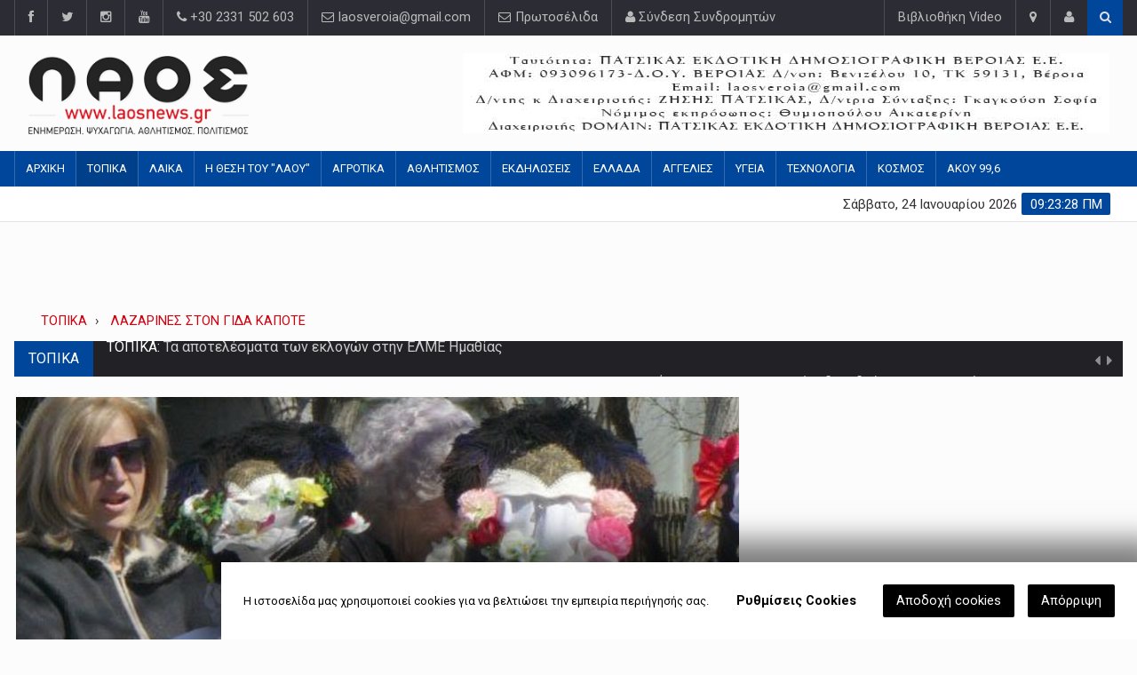

--- FILE ---
content_type: text/html; charset=UTF-8
request_url: https://www.laosnews.gr/article/111357-lazarines-ston-gida-kapote-
body_size: 163525
content:
<!DOCTYPE html>

<html lang="el" prefix="og: http://ogp.me/ns/#" itemscope itemtype="http://schema.org/NewsArticle">
<head prefix="og: http://ogp.me/ns# fb: http://ogp.me/ns/fb# article: http://ogp.me/ns/article#">
<meta charset="UTF-8">
<meta name="author" content="Laos News">
<!-- Mobile Metas -->
<meta http-equiv="X-UA-Compatible" content="IE=edge">
<meta name="viewport" content="width=device-width, initial-scale=1, maximum-scale=1">
<!-- Site Title  -->
<title>&Lambda;&Alpha;&Zeta;&Alpha;&Rho;&Iota;&Nu;&Epsilon;&Sigma;  &Sigma;&Tau;&Omicron;&Nu; &Gamma;&Iota;&Delta;&Alpha; &Kappa;&Alpha;&Pi;&Omicron;&Tau;&Epsilon; - Εφημερίδα ΛΑΟΣ Βέροια Ημαθίας</title>
<!-- Web Fonts  -->
<!-- <link href="https://fonts.googleapis.com/css?family=Roboto:300,400,500,700&amp;subset=greek" rel="stylesheet"> -->

<link rel="stylesheet" href="/uploads/media/frontend/css/style.min.css?t=5555" >
<link rel="stylesheet" href="/uploads/media/frontend/css/cookielaw.css?t=5555" >

<link rel="apple-touch-icon" sizes="57x57" href="/uploads/media/frontend/favico/apple-icon-57x57.png">
<link rel="apple-touch-icon" sizes="60x60" href="/uploads/media/frontend/favico/apple-icon-60x60.png">
<link rel="apple-touch-icon" sizes="72x72" href="/uploads/media/frontend/favico/apple-icon-72x72.png">
<link rel="apple-touch-icon" sizes="76x76" href="/uploads/media/frontend/favico/apple-icon-76x76.png">
<link rel="apple-touch-icon" sizes="114x114" href="/uploads/media/frontend/favico/apple-icon-114x114.png">
<link rel="apple-touch-icon" sizes="120x120" href="/uploads/media/frontend/favico/apple-icon-120x120.png">
<link rel="apple-touch-icon" sizes="144x144" href="/uploads/media/frontend/favico/apple-icon-144x144.png">
<link rel="apple-touch-icon" sizes="152x152" href="/uploads/media/frontend/favico/apple-icon-152x152.png">
<link rel="apple-touch-icon" sizes="180x180" href="/uploads/media/frontend/favico/apple-icon-180x180.png">
<link rel="icon" type="image/png" sizes="192x192"  href="/uploads/media/frontend/favico/android-icon-192x192.png">
<link rel="icon" type="image/png" sizes="32x32" href="/uploads/media/frontend/favico/favicon-32x32.png">
<link rel="icon" type="image/png" sizes="96x96" href="/uploads/media/frontend/favico/favicon-96x96.png">
<link rel="icon" type="image/png" sizes="16x16" href="/uploads/media/frontend/favico/favicon-16x16.png">
<link rel="manifest" href="/uploads/media/frontend/favico/manifest.json">
<meta name="msapplication-TileColor" content="#ffffff">
<meta name="msapplication-TileImage" content="/uploads/media/frontend/favico/ms-icon-144x144.png">
<meta name="theme-color" content="#ffffff">
<link rel="dns-prefetch" href="//www.laosnews.gr">
<link rel="alternate" type="application/rss+xml" title="laosnews.gr" href="https://www.laosnews.gr/feed/rss2">
<meta name="p:domain_verify" content="8cac2144ce773b02ff244e922d1e2590"/>


<script>
  var config = {};
  config.gdprdomainname = 'laosnews.gr';
  config.privacysettingslink = '/';
  config.language = 'el';

  // Cookies Complians
  var gdprCookieNoticeLocales={};

  // Greek
  gdprCookieNoticeLocales.el = {
    description: 'Η ιστοσελίδα μας χρησιμοποιεί cookies για να βελτιώσει την εμπειρία περιήγησής σας.',
    settings: 'Ρυθμίσεις Cookies',
    accept: 'Αποδοχή cookies',
    decline: 'Απόρριψη',
    statement: 'Όροι &amp; Προϋποθέσεις',
    save: 'Αποθήκευση Ρυθμίσεων',
    always_on: 'Πάντα ενεργά',
    cookie_essential_title: 'Cookies Λειτουργιάς',
    cookie_essential_desc: 'Απαραίτητα cookies για τις βασικές λειτουργίες του ηλεκτρονικού μας καταστήματος, όπως σελιδοποίηση και πρόσβαση σε ευαίσθητες σελίδες. Το κατάστημα δεν μπορεί να λειτουργήσει χωρίς αυτά τα Cookies.',
    cookie_performance_title: 'Cookies Απόδοσης',
    cookie_performance_desc: 'Αυτά τα Cookies είναι χρήσιμα για την καλύτερη λειτουργία και απόδοση του καταστήματος μας προς εσάς. Παράδειγμα αποθηκεύουν προτιμήσεις όπως η Γλώσσα, το νόμισμα που επιλέξατε κτλ.',
    cookie_analytics_title: 'Cookies Επισκεψημότητας',
    cookie_analytics_desc: 'Χρησιμοποιούμε αυτά τα Cookies για να μετράμε τις επισκέψεις στο κατάστημα μας, το περιεχόμενο που προβάλλατε και προσαρμόζουμε το κατάστημα μας για την καλύτερη σας εξυπηρέτηση και εμπειρία.',
    cookie_marketing_title: 'Marketing cookies',
    cookie_marketing_desc: 'Αυτά τα cookies χρησιμοποιούνται για πιο διαφημιστικούς σκοπούς μέσα στο κατάστημα ανάλογα με τα ενδιαφέροντα σας'
  }

  let cookieNotice = true;

</script>
<script src="https://cdn.onesignal.com/sdks/OneSignalSDK.js" async=""></script>
<script>
  var OneSignal = window.OneSignal || [];
  OneSignal.push(function() {
    OneSignal.init({
      appId: "a410bcac-a2b1-4906-a13d-b2ed86221fa0",
      notifyButton: {
        enable: true,
      },
    });
  });
</script>


<meta property="fb:app_id" content="224586408069317" />
<meta property="fb:pages" content="315421245457885" />

<meta name="title" content="&Lambda;&Alpha;&Zeta;&Alpha;&Rho;&Iota;&Nu;&Epsilon;&Sigma;  &Sigma;&Tau;&Omicron;&Nu; &Gamma;&Iota;&Delta;&Alpha; &Kappa;&Alpha;&Pi;&Omicron;&Tau;&Epsilon; - Εφημερίδα ΛΑΟΣ Βέροια Ημαθίας">
<meta name="description" content="&Gamma;&Iota;&Alpha;&Nu;&Nu;&Eta;&Sigma; &Delta;. &Mu;&Omicron;&Sigma;&Chi;&Omicron;&Pi;&Omicron;&Upsilon;&Lambda;&Omicron;&Sigma;mosio@otenet.gr&Pi;&rho;ό&kappa;&epsilon;&iota;&tau;&alpha;&iota; &gamma;&iota;&alpha; έ&nu;&alpha; &pi;&alpha;&mu;&pi;ά&lambda;&alpha;&iota;&omicron; &alpha;&nu;&omicron;&iota;&xi;&iota;ά&tau;&iota;&kappa;&omicron; έ&theta;&iota;&mu;&omicron; &tau;&eta;&sigmaf; &Mu;&alpha;&kappa;&epsilon;&delta;&omicron;&nu;ί&alpha;&sigmaf;, &pi;&omicron;&upsilon; &tau;&epsilon;&lambda;&omicron;ύ&nu;&tau;&alpha;&nu; &kappa;&alpha;&iota; &sigma;&tau;&omicron; &Rho;&omicron;&upsilon;&mu;&lambda;&omicron;ύ&kappa;&iota;. &laquo;&Lambda;&alpha;&zeta;&alpha;&rho;ί&nu;&epsilon;&sigmaf;&raquo;..">
<meta name="keywords" content="">
<meta name="canonical_url" content="https://www.laosnews.gr/article/111357-lazarines-ston-gida-kapote">
<meta name="copyright" content="(c) 1965-2026 Εφημερίδα ΛΑΟΣ Βέροια Ημαθίας - ΠΑΤΣΙΚΑΣ ΕΚΔΟΤΙΚΗ ΔΗΜΟΣΙΟΓΡΑΦΙΚΗ ΒΕΡΟΙΑΣ Ε.Ε.">
<meta name="owner" content="Εφημερίδα ΛΑΟΣ Βέροια Ημαθίας">
<meta name="author" content="Εφημερίδα Λαός">
<meta name="publisher" content="Εφημερίδα ΛΑΟΣ Βέροια Ημαθίας">
<meta name="twitter:title" content="&Lambda;&Alpha;&Zeta;&Alpha;&Rho;&Iota;&Nu;&Epsilon;&Sigma;  &Sigma;&Tau;&Omicron;&Nu; &Gamma;&Iota;&Delta;&Alpha; &Kappa;&Alpha;&Pi;&Omicron;&Tau;&Epsilon; - Εφημερίδα ΛΑΟΣ Βέροια Ημαθίας">
<meta name="twitter:site" content="@laosnews_veria">
<meta name="twitter:description" content="&Gamma;&Iota;&Alpha;&Nu;&Nu;&Eta;&Sigma; &Delta;. &Mu;&Omicron;&Sigma;&Chi;&Omicron;&Pi;&Omicron;&Upsilon;&Lambda;&Omicron;&Sigma;mosio@otenet.gr&Pi;&rho;ό&kappa;&epsilon;&iota;&tau;&alpha;&iota; &gamma;&iota;&alpha; έ&nu;&alpha; &pi;&alpha;&mu;&pi;ά&lambda;&alpha;&iota;&omicron; &alpha;&nu;&omicron;&iota;&xi;&iota;ά&tau;&iota;&kappa;&omicron; έ&theta;&iota;&mu;&omicron; &tau;&eta;&sigmaf; &Mu;&alpha;&kappa;&epsilon;&delta;&omicron;&nu;ί&alpha;&sigmaf;, &pi;&omicron;&upsilon; &tau;&epsilon;&lambda;&omicron;ύ&nu;&tau;&alpha;&nu; &kappa;&alpha;&iota; &sigma;&tau;&omicron; &Rho;&omicron;&upsilon;&mu;&lambda;&omicron;ύ&kappa;&iota;. &laquo;&Lambda;&alpha;&zeta;&alpha;&rho;ί&nu;&epsilon;&sigmaf;&raquo;..">
<meta name="twitter:url" content="https://www.laosnews.gr/article/111357-lazarines-ston-gida-kapote">
<meta name="twitter:card" content="summary">
<meta name="twitter:image" content="https://www.laosnews.gr/uploads/media/untitled-6-1036.jpg">
<meta property="og:title" content="&Lambda;&Alpha;&Zeta;&Alpha;&Rho;&Iota;&Nu;&Epsilon;&Sigma;  &Sigma;&Tau;&Omicron;&Nu; &Gamma;&Iota;&Delta;&Alpha; &Kappa;&Alpha;&Pi;&Omicron;&Tau;&Epsilon; - Εφημερίδα ΛΑΟΣ Βέροια Ημαθίας">
<meta property="og:description" content="&Gamma;&Iota;&Alpha;&Nu;&Nu;&Eta;&Sigma; &Delta;. &Mu;&Omicron;&Sigma;&Chi;&Omicron;&Pi;&Omicron;&Upsilon;&Lambda;&Omicron;&Sigma;mosio@otenet.gr&Pi;&rho;ό&kappa;&epsilon;&iota;&tau;&alpha;&iota; &gamma;&iota;&alpha; έ&nu;&alpha; &pi;&alpha;&mu;&pi;ά&lambda;&alpha;&iota;&omicron; &alpha;&nu;&omicron;&iota;&xi;&iota;ά&tau;&iota;&kappa;&omicron; έ&theta;&iota;&mu;&omicron; &tau;&eta;&sigmaf; &Mu;&alpha;&kappa;&epsilon;&delta;&omicron;&nu;ί&alpha;&sigmaf;, &pi;&omicron;&upsilon; &tau;&epsilon;&lambda;&omicron;ύ&nu;&tau;&alpha;&nu; &kappa;&alpha;&iota; &sigma;&tau;&omicron; &Rho;&omicron;&upsilon;&mu;&lambda;&omicron;ύ&kappa;&iota;. &laquo;&Lambda;&alpha;&zeta;&alpha;&rho;ί&nu;&epsilon;&sigmaf;&raquo;..">
<meta property="og:type" content="article">
<meta property="og:locale" content="el_GR">
<meta property="og:url" content="https://www.laosnews.gr/article/111357-lazarines-ston-gida-kapote">
<meta property="og:site_name" content="Εφημερίδα ΛΑΟΣ Βέροια Ημαθίας">
<meta property="ia:markup_url" content="https://www.laosnews.gr/article/111357-lazarines-ston-gida-kapote">
<meta property="og:image" content="https://www.laosnews.gr/uploads/media/untitled-6-1036.jpg">
<meta property="og:image:width" content="1200">
<meta property="og:image:height" content="900">

    
  <!--GAnalytics Code-->
  <script>
    (function(i,s,o,g,r,a,m){i['GoogleAnalyticsObject']=r;i[r]=i[r]||function(){
    (i[r].q=i[r].q||[]).push(arguments)},i[r].l=1*new Date();a=s.createElement(o),
    m=s.getElementsByTagName(o)[0];a.async=1;a.src=g;m.parentNode.insertBefore(a,m)
    })(window,document,'script','//www.google-analytics.com/analytics.js','ga');
    ga('create', 'UA-40983354-1', 'auto');
    ga('require', 'displayfeatures');
    ga('require', 'linkid', 'linkid.js');
    ga('send', 'pageview');
  </script>

  <!-- Facebook Pixel Code -->
<script>
  !function(f,b,e,v,n,t,s)
  {if(f.fbq)return;n=f.fbq=function(){n.callMethod?
  n.callMethod.apply(n,arguments):n.queue.push(arguments)};
  if(!f._fbq)f._fbq=n;n.push=n;n.loaded=!0;n.version='2.0';
  n.queue=[];t=b.createElement(e);t.async=!0;
  t.src=v;s=b.getElementsByTagName(e)[0];
  s.parentNode.insertBefore(t,s)}(window, document,'script',
  'https://connect.facebook.net/en_US/fbevents.js');
  fbq('init', '2651658385117970');
  fbq('track', 'PageView');
</script>
<noscript><img height="1" width="1" style="display:none"
  src="https://www.facebook.com/tr?id=2651658385117970&ev=PageView&noscript=1"
/></noscript>
<!-- End Facebook Pixel Code -->

  

  <script type="application/ld+json">{"@context":"http:\/\/schema.org\/","@id":"https:\/\/www.laosnews.gr\/article\/111357","@type":"NewsArticle","mainEntityOfPage":{"@context":"http:\/\/schema.org\/","@type":"WebPage","@id":"https:\/\/www.laosnews.gr\/article\/111357"},"headline":"ΛΑΖΑΡΙΝΕΣ  ΣΤΟΝ ΓΙΔΑ ΚΑΠΟΤΕ","description":"ΓΙΑΝΝΗΣ Δ. ΜΟΣΧΟΠΟΥΛΟΣmosio@otenet.grΠρόκειται για ένα παμπάλαιο ανοιξιάτικο έθιμο της Μακεδονίας, που τελούνταν και στο Ρουμλούκι. «Λαζαρίνες»..","articleBody":"ΓΙΑΝΝΗΣ Δ. ΜΟΣΧΟΠΟΥΛΟΣmosio@otenet.grΠρόκειται για ένα παμπάλαιο ανοιξιάτικο έθιμο της Μακεδονίας, που τελούνταν και στο Ρουμλούκι. «Λαζαρίνες» είναι οι τρείς καλοστολισμένες κόρες που από την Παρασκευή παραμονή του Λαζάρου, το Σάββατο ανήμερα και μέχρι την Κυριακή των Βαΐων επισκέπτονταν μαζί τα σπίτια του χωριού ψάλλοντας και χορεύοντας ειδικά τραγούδια, τα γνωστά «Λαζαριάτ’κα» ή «Λαζαρ’κά». Στην παρέα τους ήταν και μία (4η) μικρότερης ηλικίας, την οποία ονόμαζαν «καλαθάρο», επειδή αυτή κρατούσε το καλάθι και μάζευε τα αυγά και τα χρήματα που έδιναν οι νοικοκυρές. Όσοι τις έχουν ακούσει, ξέρουν πως οι κοριτσίστικες φωνές τους είναι το καλύτερο ευχάριστο καλωσόρισμα της Άνοιξης και της αναγενόμενης φύσης:Λαζαρίνις έρχουντι, στρώστι τα τραπέζια σας,στρώστι ψάθις, βιλιντσιά κι χρυσά προυσκέφαλα,στρώστι τα τραπέζια σας, βάλτι τα κουτάλια σας.Λαζαρίνιες έρχουντι, για να γιουματίσουνι.Ο πρώτος που κατέγραψε το έθιμο στην περιοχή μας είναι ο Αλ. Κ. Κωνσταντινίδης, ο οποίος έζησε στο Γιδά το 1909. Έχει γράψει λοιπόν εκείνος ο πρώτος λαογράφος της περιοχής μας:«Ανήμερα, λίαν πρωί, εκκινούσιν ανά 4 κόραι εξαιρετικά στολισμέναι και συνοδευόμεναι υπό μικροτέρας ήτις κρατεί το «σεπέτι», δηλαδή καλάθιόν τι ή πανέρι. Μεταβαίνουσιν πρώτον «εις του παπά», κατόπιν εις τους επιτρόπους, «εις το κονάκι» δηλ. εις την διαμονήν του μπέϋ ή των αντιπροσώπων του και κατόπιν εις όλας τας οικίας του χωριού, δεχόμεναι ωά ή χρήματα. […] Καθ’ οδόν άδουσιν άσματα πορείας […]».Σύμφωνα με άλλη καταγραφή του 1935 «Την Παρασκευή πριν του Σαββάτου του Λαζάρου τα κορίτσια του χωριού ομάδες άλλαζαν. Φορούσαν φούντες και σερβέτες (μαντήλια) με κρεμασμένα παφίλια [πόρπες ζώνης] κι άλλα μπιχλιμπίδια [κοσμήματα], απαράλλαχτα σα νυφάδες καμωμένα. Κρεμούσαν τα κορίτσια και τοκάδες ‘σημικά, όπως βάνουν οι βλάχοι και τα χτυπούσαν αυτά σαν να χτυπάς κουδούνια. Έτσι τα κορίτσια ντυμένα ονομάζονταν Λαζαρίνες.Α[π’ το] πρωΐ άρχιζαν και πήγαιναν στα σπίτια με τη σειρά. Στέκονταν απέξω και τραγουδούσαν στο κάθε σπίτι το τραγούδι που ταίριαζε. Στον ανύπαντρο άλλο, στον παπά άλλο, στο δάσκαλο διαφορετικό, στο γεωργό το δικό του τραγούδι, στον τσομπάνο επίσης. Τα τραγούδια αυτά ήταν παλιά τραγούδια που από γενιά σε γενιά μαθεύτηκαν.Έτσι στον ανύπαντρο (δηλ. αν τύχαινε ανύπαντρος στο σπίτι που θα τραγουδούσαν) έλεγαν:Ένα μαφέσι πράσινο πουλιέται στο παζάρι,ποιος έχει αγάπη και σεβντάν να έβγη να το πάρει […].Όταν έφταναν σε σπίτι που ήταν δάσκαλος ή γραμματισμένος, τραγουδούσαν:Γραμματικός ικάθουνταν στα της ελιάς κλωνάρι,μον’ έγραφιν, κοντύλιαζιν ‘νατρόμαξαν τα χέρια τ’ […].Όταν οι Λαζαρίνες τύχαιναν σε αυλή νέου κι ανύπαντρου, τραγουδούσαν:Μουρή ψηλή, μουρή λιγνή, μουρή καμαρουμένη,ισένα σφίγγει ου σαγιάς κι μένα θανατώνει […].Όταν οι Λαζαρίνες τύχαιναν σε σπίτι παπά τραγουδούσαν:Ιδώ είνι στύλος μάρμαρο, ιδώ κοιμάτ’ αφέντης,Οι ν’ εκκλησιές εσήμαναν κι όλα τα μαναστήργια […].Την ημέρα των Βαΐων πήγαινε στην εκκλησιά μπρός κι μπέης που ώριζε το χωριό για τα χρόνια πολλά και για να χαιρετήσει και τους κολλήγους του. Τότε ερχόντανε οι Λαζαρίνες και του τραγουδούσαν το παρακάτω τραγούδι: […]Αρχίτ’ αρχίτ’ αφέντης μας, αρχίτ’ αρχίτ’ αγάς μας,με το συνταίρι τ’ άλογο με τη χρυσή τη σέλα […].Όταν οι Λαζαρίνες τύχαιναν σε σπίτι τσομπάνου τραγουδούσαν:Βρε τσιομπάνι τσιλιπή πόχεις χίλια πρόβατα, […]στου τσαρδάκι κάθουσαν, τη φλοέρα έπιζις, τα κουρίτσια έκραζις […].Εξόν από το τραγούδι που ταίριαζε στο σπίτι που τύχαιναν να βρεθούν οι Λαζαρίνες, […] τραγουδούσαν γενικώς το παρακάτω τραγούδι:Τριανταφυλλιά μου πράσινη πότε θα κοκκινήσης,να κάμης τα τριαντάφυλλα τ’ άσπρα τα καριοφύλλια […]».Η Δάφνη χήρα Δημ. Κυρόπουλου[1871\/2-1968] στην από το 1963 ηχογραφημένη αφήγηση της έχει πεί ότι «Λαζαρίνις δεν πήγα, δεν μας άφ’νε ου πατέραζ μ’. Κι έμασάμι κι τα φλουριά στα χέρια κι κάνου …».-","articleSection":"ΤΟΠΙΚΑ","datePublished":"2023-04-14 15:40:34","dateModified":"2023-04-14 03:02:37","image":{"@context":"http:\/\/schema.org\/","@type":"ImageObject","url":"https:\/\/www.laosnews.gr\/uploads\/media\/w817\/untitled-6-1036.jpg","height":544,"width":817},"author":{"@context":"http:\/\/schema.org\/","@type":"Person","name":"Εφημερίδα Λαός","email":"laosveria@gmail.com","jobTitle":"Αρθρογράφος"},"publisher":{"@context":"http:\/\/schema.org\/","@type":"Organization","name":null,"email":null,"logo":{"@type":"imageObject","width":600,"height":60,"url":"https:\/\/www.laosnews.gr\/uploads\/media\/laos-google-search.jpg"}}}</script>  <script type="application/ld+json">{"@context":"http:\/\/schema.org","@type":"WebSite","url":"https:\/\/www.laosnews.gr\/","potentialAction":{"@type":"SearchAction","target":"https:\/\/www.laosnews.gr\/αναζητηση?q={q}","query-input":"required name=q"}}</script>

  <!--Google adsense-->
 <script data-ad-client="ca-pub-8436462277974453" async src="https://pagead2.googlesyndication.com/pagead/js/adsbygoogle.js"></script>


  <script>
  (function(p,u,s,h,x){p.pushpad=p.pushpad||function(){(p.pushpad.q=p.pushpad.q||[]).push(arguments)};h=u.getElementsByTagName('head')[0];x=u.createElement('script');x.async=1;x.src=s;h.appendChild(x);})(window,document,'https://pushpad.xyz/pushpad.js');

  pushpad('init', 6207);
  pushpad('subscribe');
</script>

<script>
  (function(a,p,e,i,r,o,n){
    if(a.apeiron) return;
    n = function(a,b){ b = p.createElement(e); b.async = true; b.src = a; p.head.appendChild(b) };
    r = a.apeiron = function(){ r.cmd.push(arguments) }; r.cmd = [];
    n("https://tag.adwebone.com/apeiron.js");
    n("https://onetag-sys.com/main.js");
  }(window, document, "script"));
  apeiron("init", { pubId:"78f01cf62729f28" });
</script>

<script type="application/javascript" src="https://ced.sascdn.com/tag/3433/smart.js" async></script>
<script type="application/javascript">
function getKeywords(){
          try{
            var plusXUrl = 'https://adweb.profiles.tagger.opecloud.com/v1/targeting?url='+window.location.href;
            var xhrPlusX = new XMLHttpRequest();
            xhrPlusX.open('GET', plusXUrl, false);
            xhrPlusX.send(null);
            var obj = JSON.parse(xhrPlusX.response);
            var arr = obj.t;
            for(var i=0;i<arr.length;i++){arr[i]="t="+arr[i];}
            var plusXtopics = arr.toString();
            plusXtopics = plusXtopics.replaceAll(',',';');
          }catch(e){console.warn(e);}
          try{
            var oracleUrl  = 'https://adwebgr-fra.gscontxt.net/multizone/channels-smarttag.cgi?url=' + window.location.href;
            var xhrOracle = new XMLHttpRequest();
            xhrOracle.open('GET', oracleUrl, false);
            xhrOracle.send(null);
            var oracleTopics = xhrOracle.response.replace('gs_channels=','').replace(/"/g, '');
          }catch(e){console.warn(e);}
          console.log(plusXtopics + ';' +oracleTopics);
          return plusXtopics + ';' +oracleTopics
        }
    var sas = sas || {};
    sas.cmd = sas.cmd || [];
    sas.cmd.push(function() {
        sas.setup({ networkid: 3433, domain: "https://www8.smartadserver.com", async: true, renderMode: 2 });
    });
    sas.cmd.push(function() {
        sas.call("onecall", {
            siteId: 540497,
            pageId: 1669752,
            formats: [
                 { id: 80268 }
            ],
            target: getKeywords()
        });
    });
</script>
  
</head>
<body>
<!--========== BEGIN #WRAPPER ==========-->
<div id="wrapper" data-color="dark-blue"> 
  <!--========== BEGIN #HEADER ==========-->
  <header id="header"> 
    <!-- Begin .top-menu -->
    <div class="top-menu"> 
  <!-- Begin .container -->
  <div class="container"> 
    <!-- Begin .left-top-menu -->
    <ul class="left-top-menu">
      <li><a href="https://www.facebook.com/laosnews.gr" class="facebook" target="_blank"><i class="fa fa-facebook"></i></a></li><li><a href="https://twitter.com/laosnews_veria" class="twitter" target="_blank"><i class="fa fa-twitter"></i></a></li><li><a href="https://www.instagram.com/laosveria/" class="instagram" target="_blank"><i class="fa fa-instagram"></i></a></li><li><a href="https://www.youtube.com/user/laosepea" class="youtube" target="_blank"><i class="fa fa-youtube"></i></a></li>      <li class="address"><a href="#"><i class="fa fa-phone"></i> +30 2331 502 603</a></li>
      <li class="address"><a href="#"><i class="fa fa-envelope-o"></i> laosveroia@gmail.com</a></li>
      <li class="address"><a href="/ενημέρωση/πρωτοσέλιδα"><i class="fa fa-envelope-o"></i> Πρωτοσέλιδα</a></li>
      <li class="address"><a href="javascript:;" class="login-trigger"><i class="fa fa-user"></i> Σύνδεση Συνδρομητών</a></li>    </ul>
    <!-- End .left-top-menu --> 
    <!-- Begin .right-top-menu -->
    <ul class="right-top-menu pull-right">
      <li class="contact"><a href="/videogallery">Βιβλιοθήκη Video</a></li>
      <li class="contact"><a href="epikoinonia" data-toggle="tooltip" title="Επικοινωνία" data-placement="bottom"><i class="fa fa-map-marker fa-i"></i></a></li>
      <li class="about"><a style="cursor:pointer" class="login-trigger" data-toggle="tooltip" title="Σύνδεση Συνδρομητών" data-placement="bottom"><i class="fa fa-user fa-i"></i></a> </li>
      <li>
        <div class="search-container">
          <div class="search-icon-btn search-trigger"> <span style="cursor:pointer"><i class="fa fa-search"></i></span> </div>
        </div>
      </li>
    </ul>
    <!-- End .right-top-menu --> 
  </div>
  <!-- End .container --> 
</div>    <!-- End .top-menu --> 
    <!-- Begin .container -->
    <div class="container"> 
      <!-- Begin .header-logo -->
      <div class="header-logo">
      	<a href="/home">
      		<img src="https://www.laosnews.gr/uploads/media/laos-logo.png" alt="Εφημερίδα ΛΑΟΣ Βέροια Ημαθίας" height="90"/>
        </a>
      </div>
      <!-- End .header-logo --> 
      <!-- Begin .header-add-place -->
      <div class="header-add-place">
        <div class="desktop-add">
          <ins data-revive-zoneid="1" data-revive-id="3e6dd13b7a3f0f934b4d37369eea331d"></ins>
        </div>
      </div>
      <!-- End .header-add-place --> 
      <!--========== BEGIN .NAVBAR #MOBILE-NAV ==========-->
      <nav class="navbar navbar-default" id="mobile-nav">
        <div class="navbar-header">
          <button type="button" class="navbar-toggle" data-toggle="collapse" id="sidenav-toggle"> <span class="icon-bar"></span> <span class="icon-bar"></span> <span class="icon-bar"></span> </button>
          <div class="sidenav-header-logo">
            <a href="/home">
              <img src="https://www.laosnews.gr/uploads/media/laos-logo.png" alt="Εφημερίδα ΛΑΟΣ Βέροια Ημαθίας" />
            </a>
          </div>
        </div>
        <div class="sidenav" data-sidenav="" data-sidenav-toggle="#sidenav-toggle">
          <button type="button" class="navbar-toggle active" data-toggle="collapse" id="sidenav-toggle"> <span class="icon-bar"></span> <span class="icon-bar"></span> <span class="icon-bar"></span> </button>
          <div class="sidenav-brand">
            <div class="sidenav-header-logo"><a href="/home"><img src="https://www.laosnews.gr/uploads/media/laos-logo.png" alt="Εφημερίδα ΛΑΟΣ Βέροια Ημαθίας" />
              <h2>Λαός <span>Ημαθίας</span></h2>
              <h5>Τοπική Εφημερίδα</h5>
              </a></div>
          </div>
          
		<ul class="sidenav-menu">
			<li class=""><a href="https://www.laosnews.gr/home">ΑΡΧΙΚΗ</a></li>
			<li class=" active"><a href="https://www.laosnews.gr/ενημερωση/topika">ΤΟΠΙΚΑ</a></li>
			<li class=""><a href="https://www.laosnews.gr/ενημερωση/laika">ΛΑΙΚΑ</a></li>
			<li class=""><a href="https://www.laosnews.gr/ενημερωση/h-thesh-tou-laou">Η ΘΕΣΗ ΤΟΥ "ΛΑΟΥ"</a></li>
			<li class=""><a href="https://www.laosnews.gr/ενημερωση/agrotika">ΑΓΡΟΤΙΚΑ</a></li>
			<li class=""><a href="https://www.laosnews.gr/ενημερωση/athlhtismos">ΑΘΛΗΤΙΣΜΟΣ</a></li>
			<li class=""><a href="https://www.laosnews.gr/ενημερωση/ekdhloseis">ΕΚΔΗΛΩΣΕΙΣ</a></li>
			<li class=""><a href="https://www.laosnews.gr/ενημερωση/ellada">ΕΛΛΑΔΑ</a></li>
			<li class=""><a href="https://www.laosnews.gr/ενημερωση/aggelies">ΑΓΓΕΛΙΕΣ</a></li>
			<li class=""><a href="https://www.laosnews.gr/ενημερωση/ugeia">ΥΓΕΙΑ</a></li>
			<li class=""><a href="https://www.laosnews.gr/ενημερωση/texnologia">ΤΕΧΝΟΛΟΓΙΑ</a></li>
			<li class=""><a href="https://www.laosnews.gr/ενημερωση/kosmos">ΚΟΣΜΟΣ</a></li>
			<li class=""><a href="https://www.laosnews.gr/ενημερωση/akou-99-6">ΑΚΟΥ 99,6</a></li>
		</ul>        </div>
      </nav>
      <!--========== END .NAVBAR #MOBILE-NAV ==========--> 
    </div>
    <!-- End .container --> 
    <!--========== BEGIN .NAVBAR #FIXED-NAVBAR ==========-->
    <div class="navbar" id="fixed-navbar"> 
      <!--========== BEGIN MAIN-MENU .NAVBAR-COLLAPSE COLLAPSE #FIXED-NAVBAR-TOOGLE ==========-->
      <div class="main-menu nav navbar-collapse collapse" id="fixed-navbar-toggle"> 
        <!--========== BEGIN .CONTAINER ==========-->
        <div class="container"> 
          <!-- Begin .nav navbar-nav -->
          
				<ul class="nav navbar-nav">
					<li class=""><a href="https://www.laosnews.gr/home">ΑΡΧΙΚΗ</a></li>
					<li class=" active"><a href="https://www.laosnews.gr/ενημερωση/topika">ΤΟΠΙΚΑ</a></li>
					<li class=""><a href="https://www.laosnews.gr/ενημερωση/laika">ΛΑΙΚΑ</a></li>
					<li class=""><a href="https://www.laosnews.gr/ενημερωση/h-thesh-tou-laou">Η ΘΕΣΗ ΤΟΥ "ΛΑΟΥ"</a></li>
					<li class=""><a href="https://www.laosnews.gr/ενημερωση/agrotika">ΑΓΡΟΤΙΚΑ</a></li>
					<li class=""><a href="https://www.laosnews.gr/ενημερωση/athlhtismos">ΑΘΛΗΤΙΣΜΟΣ</a></li>
					<li class=""><a href="https://www.laosnews.gr/ενημερωση/ekdhloseis">ΕΚΔΗΛΩΣΕΙΣ</a></li>
					<li class=""><a href="https://www.laosnews.gr/ενημερωση/ellada">ΕΛΛΑΔΑ</a></li>
					<li class=""><a href="https://www.laosnews.gr/ενημερωση/aggelies">ΑΓΓΕΛΙΕΣ</a></li>
					<li class=""><a href="https://www.laosnews.gr/ενημερωση/ugeia">ΥΓΕΙΑ</a></li>
					<li class=""><a href="https://www.laosnews.gr/ενημερωση/texnologia">ΤΕΧΝΟΛΟΓΙΑ</a></li>
					<li class=""><a href="https://www.laosnews.gr/ενημερωση/kosmos">ΚΟΣΜΟΣ</a></li>
					<li class=""><a href="https://www.laosnews.gr/ενημερωση/akou-99-6">ΑΚΟΥ 99,6</a></li>
				</ul>          <!--========== END .NAV NAVBAR-NAV ==========--> 
        </div>
        <!--========== END .CONTAINER ==========--> 
      </div>
      <!--========== END MAIN-MENU .NAVBAR-COLLAPSE COLLAPSE #FIXED-NAVBAR-TOOGLE ==========--> 
      <!--========== BEGIN .SECOND-MENU NAVBAR #NAV-BELOW-MAIN ==========-->
      <div class="second-menu navbar" id="nav-below-main"> 
        <!-- Begin .container -->
        <div class="container"> 
          <!-- Begin .collapse navbar-collapse -->
          <div class="collapse navbar-collapse nav-below-main"> 
            <!-- Begin .nav navbar-nav -->
            <ul class="nav navbar-nav">
                          </ul>
            <!-- End .nav navbar-nav --> 
          </div>
          <!-- End .collapse navbar-collapse --> 
          <!-- Begin .clock -->
          <div class="clock">
            <div id="time"></div>
            <div id="date"></div>
          </div>
          <!-- End .clock --> 
        </div>
        <!-- End .container --> 
      </div>
      <!--========== END .SECOND-MENU NAVBAR #NAV-BELOW-MAIN ==========--> 
    </div>
  </header>
  <div class="ad-place">
      <ins data-revive-zoneid="303" data-revive-id="3e6dd13b7a3f0f934b4d37369eea331d"></ins>
    </div>
  <!--========== END #HEADER ==========--> 
  <!--========== BEGIN #MAIN-SECTION ==========-->
  <div id="main-section">
    <div class="container"> 
      <!-- Begin .breadcrumb-line -->
      <!-- End .breadcrumb-line --> 
    </div>
    <!--========== BEGIN .CONTAINER ==========-->
        <!--========== END .CONTAINER ==========--> 
    <!--========== BEGIN .MODULE ==========-->
    <section class="module">
      <div class="container">
        <div class="breadcrumb-line">
          <ul class="breadcrumb" itemscope itemtype="http://schema.org/BreadcrumbList">
            <li itemprop="itemListElement" itemscope itemtype="http://schema.org/ListItem">
              <a href="/ενημερωση/topika" itemscope itemtype="http://schema.org/Thing" itemprop="item"><span itemprop="name">ΤΟΠΙΚΑ</span></a>
              <meta itemprop="position" content="2" />
            </li>
            <li itemprop="itemListElement" itemscope itemtype="http://schema.org/ListItem" class="active">
              <a href="https://www.laosnews.gr/article/111357-lazarines-ston-gida-kapote" itemscope itemtype="http://schema.org/Thing" itemprop="item"><span itemprop="name">ΛΑΖΑΡΙΝΕΣ  ΣΤΟΝ ΓΙΔΑ ΚΑΠΟΤΕ</span></a>
              <meta itemprop="position" content="3" />
            </li>
          </ul>
        </div>
        <!--========== BEGIN .BREAKING-NEWS ==========--> 
        <!--========== BEGIN .MODULE ==========-->
        <!--========== BEGIN .BREAKING-NEWS ==========--> 
<div class="outer">
		  <div class="breaking-ribbon">
		    <h4>ΤΟΠΙΚΑ</h4>
		  </div>
		  <div class="newsticker">
		    <ul><li><h4><span class="category">ΤΟΠΙΚΑ: </span><a href="https://www.laosnews.gr/article/132335-h-ellada-se-ena-kosmo-pou-kuriarxei-to-dikaio-tou-isxu">«Η Ελλάδα σε ένα κόσμο που κυριαρχεί  το δίκαιο του ισχυρού»</a></h4></li><li><h4><span class="category">ΤΟΠΙΚΑ: </span><a href="https://www.laosnews.gr/article/132341-ta-apotelesmata-ton-eklogon-sthn-elme-hmathias">Τα αποτελέσματα των εκλογών στην ΕΛΜΕ Ημαθίας</a></h4></li><li><h4><span class="category">ΤΟΠΙΚΑ: </span><a href="https://www.laosnews.gr/article/132334-sullogos-ekp-kon-protobathmias-ekpaideushs-hmathias-psh">ΣΥΛΛΟΓΟΣ ΕΚΠ/ΚΩΝ ΠΡΩΤΟΒΑΘΜΙΑΣ  ΕΚΠΑΙΔΕΥΣΗΣ  ΗΜΑΘΙΑΣ ΨΗΦΙΣΜΑ Στήριξη του Προαστιακού  Σιδηροδρόμου Θεσσαλονίκη -...</a></h4></li><li><h4><span class="category">ΤΟΠΙΚΑ: </span><a href="https://www.laosnews.gr/article/132332-dusmeneis-kairikes-sunthhkes-kai-anagkaies-thesmikes-dr">Δυσμενείς καιρικές συνθήκες και αναγκαίες θεσμικές δράσεις</a></h4></li><li><h4><span class="category">ΤΟΠΙΚΑ: </span><a href="https://www.laosnews.gr/article/132330-akadhmaikoi-pneumatikoi-dialogoi-o-mhtropoliths-k-pant">«ΑΚΑΔΗΜΑΪΚΟΙ – ΠΝΕΥΜΑΤΙΚΟΙ ΔΙΑΛΟΓΟΙ» Ο Μητροπολίτης κ. Παντελεήμων  ομιλητής την Κυριακή 25 Ιανουαρίου</a></h4></li><li><h4><span class="category">ΤΟΠΙΚΑ: </span><a href="https://www.laosnews.gr/article/132327-efuge-apo-th-zoh-o-mixahl-nikolhs-se-hlikia-75-eton">Έφυγε από τη ζωή ο Μιχαήλ Νικολής σε ηλικία 75 ετών</a></h4></li><li><h4><span class="category">ΤΟΠΙΚΑ: </span><a href="https://www.laosnews.gr/article/132325-proth-panhgurikh-suneleush-kai-koph-basilopitas-tou-som">Πρώτη πανηγυρική συνέλευση και κοπή βασιλόπιτας του Σωματείου και του Ιερού Προσκυνήματος «ΠΑΝΑΓΙΑ ΣΟΥΜΕΛΑ» </a></h4></li><li><h4><span class="category">ΤΟΠΙΚΑ: </span><a href="https://www.laosnews.gr/article/132323-ethimotupikh-sunanthsh-tou-dhmarxou-beroias-me-ton-sull">Εθιμοτυπική συνάντηση  του Δημάρχου Βέροιας με τον  Σύλλογο Ζαχαροπλαστών Ημαθίας</a></h4></li></ul>
		    <div class="navi">
		      <button class="up"><i class="fa fa-caret-left"></i></button>
		      <button class="down"><i class="fa fa-caret-right"></i></button>
		    </div>
		  </div>
		</div>        <!--========== END .MODULE ==========-->
        <!--========== BEGIN .ROW ==========-->
        <div class="row no-gutter">
          
          <!--========== BEGIN .COL-MD-8 ==========-->
          <div class="col-md-8">
                        <!--========== BEGIN .POST ==========-->
            <div class="post post-full clearfix">
              <meta itemprop="inLanguage" content="el-GR" />
              <meta itemprop="mainEntityOfPage" content="true" />
              <meta itemprop="author" content="Εφημερίδα Λαός" />
              <meta itemprop="datePublished" content="2023-04-14 15:40:34" />
              <meta itemprop="datemodified" content="2023-04-14 03:02:37" />
              <meta itemprop="image" content="https://www.laosnews.gr/uploads/media/w817/untitled-6-1036.jpg"></meta>
              <div itemprop="publisher" itemscope itemtype="https://schema.org/Organization">
                <div itemprop="logo" itemscope itemtype="https://schema.org/ImageObject">
                  <img src="https://www.laosnews.gr/uploads/media/laos-google-search.jpg" style="display: none;">
                  <meta itemprop="url" content="https://www.laosnews.gr/uploads/media/laos-google-search.jpg">
                  <meta itemprop="width" content="600">
                  <meta itemprop="height" content="60">
                </div>
                <meta itemprop="name" content="Εφημερίδα ΛΑΟΣ Βέροια Ημαθίας">
              </div>
              <div class="entry-media">
                <a href="https://www.laosnews.gr/uploads/media/untitled-6-1036.jpg" rel="lightbox">
                  <img src="https://www.laosnews.gr/uploads/media/w817/untitled-6-1036.jpg" alt="ΛΑΖΑΡΙΝΕΣ  ΣΤΟΝ ΓΙΔΑ ΚΑΠΟΤΕ" class="img-responsive">
                </a>              </div>

                              
              
<!-- Begin .add-place -->
<div class="ad-place"> </div>
<!-- End .add-place --> 

              <div class="entry-main">
                <div class="entry-title">
                  <meta itemprop="headline" content="ΛΑΖΑΡΙΝΕΣ  ΣΤΟΝ ΓΙΔΑ ΚΑΠΟΤΕ">
                  <h1 class="entry-title" ><a href="javascript:;">ΛΑΖΑΡΙΝΕΣ  ΣΤΟΝ ΓΙΔΑ ΚΑΠΟΤΕ</a></h1>
                </div>
               
                <div class="post-meta-elements">
                  <meta itemprop="interactionCount" content="UserPageVisits:1426" />
                  <div class="post-meta-author"> <i class="fa fa-user"></i><a href="https://www.laosnews.gr/αναζητηση/nikosima" itemprop="name">Από Εφημερίδα Λαός</a> </div>                  <div class="post-meta-date" datetime="2023-04-14 15:40:34"> <i class="fa fa-calendar"></i>14 Απρ 2023 15:40 </div>
                  <div class="post-meta-date"> <i class="fa fa-eye"></i>1426 </div>
                </div>
                <div class="entry-content" itemprop="articleBody">

                  <p>ΓΙΑΝΝΗΣ Δ. ΜΟΣΧΟΠΟΥΛΟΣ<br> <p>mosio@otenet.gr <div id="sas_80268"></div><script>sas.cmd.push(function() { sas.render("80268"); });</script> <p><img src="[data-uri]" alt="" style="width: 144.508px; height: 199.023px;"><br> <p>Πρόκειται για ένα παμπάλαιο ανοιξιάτικο έθιμο της Μακεδονίας, που τελούνταν και στο Ρουμλούκι. «Λαζαρίνες» είναι οι τρείς καλοστολισμένες κόρες που από την Παρασκευή παραμονή του Λαζάρου, το Σάββατο ανήμερα και μέχρι την Κυριακή των Βαΐων επισκέπτονταν μαζί τα σπίτια του χωριού ψάλλοντας και χορεύοντας ειδικά τραγούδια, τα γνωστά «Λαζαριάτ’κα» ή «Λαζαρ’κά». Στην παρέα τους ήταν και μία (4η) μικρότερης ηλικίας, την οποία ονόμαζαν «καλαθάρο», επειδή αυτή κρατούσε το καλάθι και μάζευε τα αυγά και τα χρήματα που έδιναν οι νοικοκυρές. Όσοι τις έχουν ακούσει, ξέρουν πως οι κοριτσίστικες φωνές τους είναι το καλύτερο ευχάριστο καλωσόρισμα της Άνοιξης και της αναγενόμενης φύσης: <p>Λαζαρίνις έρχουντι, στρώστι τα τραπέζια σας, <p>στρώστι ψάθις, βιλιντσιά κι χρυσά προυσκέφαλα, <p>στρώστι τα τραπέζια σας, βάλτι τα κουτάλια σας. <p>Λαζαρίνιες έρχουντι, για να γιουματίσουνι. <p>Ο πρώτος που κατέγραψε το έθιμο στην περιοχή μας είναι ο Αλ. Κ. Κωνσταντινίδης, ο οποίος έζησε στο Γιδά το 1909. Έχει γράψει λοιπόν εκείνος ο πρώτος λαογράφος της περιοχής μας: <p>«Ανήμερα, λίαν πρωί, εκκινούσιν ανά 4 κόραι εξαιρετικά στολισμέναι και συνοδευόμεναι υπό μικροτέρας ήτις κρατεί το «σεπέτι», δηλαδή καλάθιόν τι ή πανέρι. Μεταβαίνουσιν πρώτον «εις του παπά», κατόπιν εις τους επιτρόπους, «εις το κονάκι» δηλ. εις την διαμονήν του μπέϋ ή των αντιπροσώπων του και κατόπιν εις όλας τας οικίας του χωριού, δεχόμεναι ωά ή χρήματα. […] Καθ’ οδόν άδουσιν άσματα πορείας […]». <p>Σύμφωνα με άλλη καταγραφή του 1935 «Την Παρασκευή πριν του Σαββάτου του Λαζάρου τα κορίτσια του χωριού ομάδες άλλαζαν. Φορούσαν φούντες και σερβέτες (μαντήλια) με κρεμασμένα παφίλια [πόρπες ζώνης] κι άλλα μπιχλιμπίδια [κοσμήματα], απαράλλαχτα σα νυφάδες καμωμένα. Κρεμούσαν τα κορίτσια και τοκάδες ‘σημικά, όπως βάνουν οι βλάχοι και τα χτυπούσαν αυτά σαν να χτυπάς κουδούνια. Έτσι τα κορίτσια ντυμένα ονομάζονταν Λαζαρίνες. <p>Α[π’ το] πρωΐ άρχιζαν και πήγαιναν στα σπίτια με τη σειρά. Στέκονταν απέξω και τραγουδούσαν στο κάθε σπίτι το τραγούδι που ταίριαζε. Στον ανύπαντρο άλλο, στον παπά άλλο, στο δάσκαλο διαφορετικό, στο γεωργό το δικό του τραγούδι, στον τσομπάνο επίσης. Τα τραγούδια αυτά ήταν παλιά τραγούδια που από γενιά σε γενιά μαθεύτηκαν. <p>Έτσι στον ανύπαντρο (δηλ. αν τύχαινε ανύπαντρος στο σπίτι που θα τραγουδούσαν) έλεγαν: <p>Ένα μαφέσι πράσινο πουλιέται στο παζάρι, <p>ποιος έχει αγάπη και σεβντάν να έβγη να το πάρει […]. <p>Όταν έφταναν σε σπίτι που ήταν δάσκαλος ή γραμματισμένος, τραγουδούσαν: <p>Γραμματικός ικάθουνταν στα της ελιάς κλωνάρι, <p>μον’ έγραφιν, κοντύλιαζιν ‘νατρόμαξαν τα χέρια τ’ […]. <p>Όταν οι Λαζαρίνες τύχαιναν σε αυλή νέου κι ανύπαντρου, τραγουδούσαν: <p>Μουρή ψηλή, μουρή λιγνή, μουρή καμαρουμένη, <p>ισένα σφίγγει ου σαγιάς κι μένα θανατώνει […]. <p>Όταν οι Λαζαρίνες τύχαιναν σε σπίτι παπά τραγουδούσαν: <p>Ιδώ είνι στύλος μάρμαρο, ιδώ κοιμάτ’ αφέντης, <p>Οι ν’ εκκλησιές εσήμαναν κι όλα τα μαναστήργια […]. <p>Την ημέρα των Βαΐων πήγαινε στην εκκλησιά μπρός κι μπέης που ώριζε το χωριό για τα χρόνια πολλά και για να χαιρετήσει και τους κολλήγους του. Τότε ερχόντανε οι Λαζαρίνες και του τραγουδούσαν το παρακάτω τραγούδι: […] <p>Αρχίτ’ αρχίτ’ αφέντης μας, αρχίτ’ αρχίτ’ αγάς μας, <p>με το συνταίρι τ’ άλογο με τη χρυσή τη σέλα […]. <p>Όταν οι Λαζαρίνες τύχαιναν σε σπίτι τσομπάνου τραγουδούσαν: <p>Βρε τσιομπάνι τσιλιπή πόχεις χίλια πρόβατα, […] <p>στου τσαρδάκι κάθουσαν, τη φλοέρα έπιζις, τα κουρίτσια έκραζις […]. <p>Εξόν από το τραγούδι που ταίριαζε στο σπίτι που τύχαιναν να βρεθούν οι Λαζαρίνες, […] τραγουδούσαν γενικώς το παρακάτω τραγούδι: <p>Τριανταφυλλιά μου πράσινη πότε θα κοκκινήσης, <p>να κάμης τα τριαντάφυλλα τ’ άσπρα τα καριοφύλλια […]». <p>Η Δάφνη χήρα Δημ. Κυρόπουλου[1871/2-1968] στην από το 1963 ηχογραφημένη αφήγηση της έχει πεί ότι «Λαζαρίνις δεν πήγα, δεν μας άφ’νε ου πατέραζ μ’. Κι έμασάμι κι τα φλουριά στα χέρια κι κάνου …».-                 </div>

                <p></p>

                <p></p>

                <div class="sidebar-social-icons">
                  <b>ΚΟΙΝΟΠΟΙΗΣΗ:</b>
                  <ul>
                    <li> <a href="javascript:window.open('https://www.facebook.com/sharer/sharer.php?u=https://www.laosnews.gr/article/111357-lazarines-ston-gida-kapote&t=&Lambda;&Alpha;&Zeta;&Alpha;&Rho;&Iota;&Nu;&Epsilon;&Sigma;  &Sigma;&Tau;&Omicron;&Nu; &Gamma;&Iota;&Delta;&Alpha; &Kappa;&Alpha;&Pi;&Omicron;&Tau;&Epsilon; - Εφημερίδα ΛΑΟΣ Βέροια Ημαθίας', 'Facebook', 'width=640,height=480,left=0,top=0,location=no,status=yes,scrollbars=yes,resizable=yes');" class="facebook"><i class="fa fa-facebook"></i></a></li>
                    <li> <a href="javascript:window.open('http://twitter.com/home/?status=&Lambda;&Alpha;&Zeta;&Alpha;&Rho;&Iota;&Nu;&Epsilon;&Sigma;  &Sigma;&Tau;&Omicron;&Nu; &Gamma;&Iota;&Delta;&Alpha; &Kappa;&Alpha;&Pi;&Omicron;&Tau;&Epsilon; - Εφημερίδα ΛΑΟΣ Βέροια Ημαθίας (https://www.laosnews.gr/article/111357-lazarines-ston-gida-kapote)', 'twitter', 'width=640,height=480,left=0,top=0,location=no,status=yes,scrollbars=yes,resizable=yes');" class="twitter"><i class="fa fa-twitter"></i></a> </li>
                    <li> <a href="javascript:window.open('https://www.linkedin.com/shareArticle?source=&title=&Lambda;&Alpha;&Zeta;&Alpha;&Rho;&Iota;&Nu;&Epsilon;&Sigma;  &Sigma;&Tau;&Omicron;&Nu; &Gamma;&Iota;&Delta;&Alpha; &Kappa;&Alpha;&Pi;&Omicron;&Tau;&Epsilon; - Εφημερίδα ΛΑΟΣ Βέροια Ημαθίας&summary=&mini=true&url=https://www.laosnews.gr/article/111357-lazarines-ston-gida-kapote', 'linkedin', 'width=640,height=480,left=0,top=0,location=no,status=yes,scrollbars=yes,resizable=yes');" class="linkedin"><i class="fa fa-linkedin"></i></a> </li>
                  </ul>
                </div>

                

              </div>

              <div class="fb-page" data-href="https://www.facebook.com/laosnews.gr/" data-width="400" data-height="300" data-small-header="false" data-adapt-container-width="true" data-hide-cover="false" data-show-facepile="true"><blockquote cite="https://www.facebook.com/laosnews.gr/" class="fb-xfbml-parse-ignore"><a href="https://www.facebook.com/laosnews.gr/">Laosnews.gr</a></blockquote></div>

              
<!-- Begin .add-place -->
<div class="ad-place"> </div>
<!-- End .add-place --> 


              <!--  End .post --> 
                            <!-- Begin .author-post -->
              <div class="author-post clearfix">
                <div class="author-post_img"><img src="https://www.laosnews.gr/uploads/media/25399080-786697984996773-1152009425861234884-n.jpg" alt="Εφημερίδα Λαός" class="img-responsive" width="150"></div>
                <div class="author-post_content">
                  <h5 class="author-post_title">ΣΥΝΤΑΚΤΗΣ:<span class="author-post_name"> Εφημερίδα Λαός</span> - Τοπική Εφημερίδα</h5>
                  <div class="post-meta-elements">
                                        
                    <div class="post-meta-date"> Μέλος από: 11 Μαρ 2015 </div><br>
                    Άρθρο: <div class="post-meta-cat">ΛΑΖΑΡΙΝΕΣ  ΣΤΟΝ ΓΙΔΑ ΚΑΠΟΤΕ</div>
                  </div>
                  <div class="author-post_info">Η εφημερίδα «ΛΑΟΣ» του Ν. Ημαθίας, κυκλοφορεί πέντε ημέρες την εβδομάδα, αφορά στην καθημερινότητα του πολίτη, σε κοινωνικά, αγροτικά, οικονομικά, πολιτιστικά, αθλητικά και άλλα θέματα με πλούσια αρθρογραφία.</div>
                  <ul class="social-links list-inline">
                                                              <li><a href="mailto:laosveria@gmail.com" class="social-link envelope" target="_blank"><i class="fa fa-envelope"></i></a></li>
                                        <!-- <li><a href="#" class="social-link youtube"><i class="fa fa-youtube-play"></i></a></li>
                    <li><a href="#" class="social-link twitter"><i class="fa fa-twitter"></i></a></li>
                    <li><a href="#" class="social-link instagram"><i class="fa fa-instagram"></i></a></li>
                    <li><a href="#" class="social-link linkedin"><i class="fa fa-linkedin"></i></a></li> -->
                                                          <!-- <li><a href="#" class="social-link youtube"><i class="fa fa-youtube-play"></i></a></li>
                    <li><a href="#" class="social-link twitter"><i class="fa fa-twitter"></i></a></li>
                    <li><a href="#" class="social-link instagram"><i class="fa fa-instagram"></i></a></li>
                    <li><a href="#" class="social-link linkedin"><i class="fa fa-linkedin"></i></a></li> -->
                                                            <li><a href="https://www.facebook.com/laosnews.gr/" class="social-link facebook" target="_blank"><i class="fa fa-facebook"></i></a></li>
                                        <!-- <li><a href="#" class="social-link youtube"><i class="fa fa-youtube-play"></i></a></li>
                    <li><a href="#" class="social-link twitter"><i class="fa fa-twitter"></i></a></li>
                    <li><a href="#" class="social-link instagram"><i class="fa fa-instagram"></i></a></li>
                    <li><a href="#" class="social-link linkedin"><i class="fa fa-linkedin"></i></a></li> -->
                                                            <li><a href="https://twitter.com/laosnews_veria?lang=el" class="social-link twitter" target="_blank"><i class="fa fa-twitter"></i></a></li>
                                        <!-- <li><a href="#" class="social-link youtube"><i class="fa fa-youtube-play"></i></a></li>
                    <li><a href="#" class="social-link twitter"><i class="fa fa-twitter"></i></a></li>
                    <li><a href="#" class="social-link instagram"><i class="fa fa-instagram"></i></a></li>
                    <li><a href="#" class="social-link linkedin"><i class="fa fa-linkedin"></i></a></li> -->
                                                          <!-- <li><a href="#" class="social-link youtube"><i class="fa fa-youtube-play"></i></a></li>
                    <li><a href="#" class="social-link twitter"><i class="fa fa-twitter"></i></a></li>
                    <li><a href="#" class="social-link instagram"><i class="fa fa-instagram"></i></a></li>
                    <li><a href="#" class="social-link linkedin"><i class="fa fa-linkedin"></i></a></li> -->
                                    </ul>
                </div>
              </div>
              <!--  End .author-post --> 
                          </div>
            <!--  End .form-reply-section -->
            
            <!--Facebook Comments-->
            <div class="fb-comments" data-href="https://www.laosnews.gr/article/111357-lazarines-ston-gida-kapote-" data-width="100%" data-numposts="5"></div>
            <!--Facebook Comments-->
            
            <section class="module highlight">
              <div class="container">
                <div class="row no-gutter">
                  <div class="container">
                    <div class="module-title">
                      <h3 class="title"><span class="bg-6">ΔΙΑΒΑΣΤΕ ΕΠΙΣΗΣ</span></h3>
                      <h3 class="subtitle">ΣΧΕΤΙΚΑ ΑΡΘΡΑ</h3>
                    </div>
                    <div class="article">

                      <div class="entry-block-small">
                        <div class="entry-image">
                          <a class="img-link" href="https://www.laosnews.gr/article/132338-blepo-parathro-nostalgo-kai-elpizo">
                            <img class="img-responsive img-full" src="https://www.laosnews.gr/uploads/media/w293/panagioths-xalkias.jpg" alt="Βλέπω, παρατηρώ, νοσταλγώ και… ελπίζω!">
                          </a>
                        </div>
                        <div class="content">
                          <h3><a href="https://www.laosnews.gr/article/132338-blepo-parathro-nostalgo-kai-elpizo"> Βλέπω, παρατηρώ, νοσταλγώ και… ελπίζω!</a></h3>
                          <p> Του Ιερέως Παναγιώτου Σ. ΧαλκιάΦίλοι αναγνώστες:Βλέπω...</p>
                          <div> <a href="https://www.laosnews.gr/article/132338-blepo-parathro-nostalgo-kai-elpizo"><span class="read-more">Δείτε το</span></a> </div>
                        </div>
                      </div><div class="entry-block-small">
                        <div class="entry-image">
                          <a class="img-link" href="https://www.laosnews.gr/article/132329-prosklhsh-genikhs-suneleushs-adelfatou-ghrokomeiou-bero">
                            <img class="img-responsive img-full" src="https://www.laosnews.gr/uploads/media/w293/ghrokomeio-shma.jpg" alt="ΠΡΟΣΚΛΗΣΗ ΓΕΝΙΚΗΣ ΣΥΝΕΛΕΥΣΗΣ ΑΔΕΛΦΑΤΟΥ  ΓΗΡΟΚΟΜΕΙΟΥ  ΒΕΡΟΙΑΣ     ">
                          </a>
                        </div>
                        <div class="content">
                          <h3><a href="https://www.laosnews.gr/article/132329-prosklhsh-genikhs-suneleushs-adelfatou-ghrokomeiou-bero"> ΠΡΟΣΚΛΗΣΗ ΓΕΝΙΚΗΣ ΣΥΝΕΛΕΥΣΗΣ ΑΔΕΛΦΑΤΟΥ  ΓΗΡΟΚΟΜΕΙΟΥ ...</a></h3>
                          <p> Το Διοικητικό Συμβούλιο του ΑΔΕΛΦΑΤΟΥ ΓΗΡΟΚΟΜΕΙΟΥ...</p>
                          <div> <a href="https://www.laosnews.gr/article/132329-prosklhsh-genikhs-suneleushs-adelfatou-ghrokomeiou-bero"><span class="read-more">Δείτε το</span></a> </div>
                        </div>
                      </div><div class="entry-block-small">
                        <div class="entry-image">
                          <a class="img-link" href="https://www.laosnews.gr/article/132337-skaki-kai-zoh-mathhmata-apo-th-skakiera">
                            <img class="img-responsive img-full" src="https://www.laosnews.gr/uploads/media/w293/digital-art-style-abstract-chess-pieces-1.jpg" alt="Σκάκι  και ζωή: μαθήματα  από τη  σκακιέρα">
                          </a>
                        </div>
                        <div class="content">
                          <h3><a href="https://www.laosnews.gr/article/132337-skaki-kai-zoh-mathhmata-apo-th-skakiera"> Σκάκι  και ζωή: μαθήματα  από τη  σκακιέρα</a></h3>
                          <p> Του Σάκη ΤριανταφυλλίδηΤο σκάκι δεν είναι απλώς ένα...</p>
                          <div> <a href="https://www.laosnews.gr/article/132337-skaki-kai-zoh-mathhmata-apo-th-skakiera"><span class="read-more">Δείτε το</span></a> </div>
                        </div>
                      </div><div class="entry-block-small">
                        <div class="entry-image">
                          <a class="img-link" href="https://www.laosnews.gr/article/132328-sullalhthria-ton-umnon">
                            <img class="img-responsive img-full" src="https://www.laosnews.gr/uploads/media/w293/unnamed-99.jpg" alt="ΣΥΛΛΑΛΗΤΗΡΙΑ ΤΩΝ ΥΜΝΩΝ">
                          </a>
                        </div>
                        <div class="content">
                          <h3><a href="https://www.laosnews.gr/article/132328-sullalhthria-ton-umnon"> ΣΥΛΛΑΛΗΤΗΡΙΑ ΤΩΝ ΥΜΝΩΝ</a></h3>
                          <p> Μερικές φορές θυμάμαιπου γιόρταζαν τα Μεσάνυχτακι`...</p>
                          <div> <a href="https://www.laosnews.gr/article/132328-sullalhthria-ton-umnon"><span class="read-more">Δείτε το</span></a> </div>
                        </div>
                      </div><div class="entry-block-small">
                        <div class="entry-image">
                          <a class="img-link" href="https://www.laosnews.gr/article/132335-h-ellada-se-ena-kosmo-pou-kuriarxei-to-dikaio-tou-isxu">
                            <img class="img-responsive img-full" src="https://www.laosnews.gr/uploads/media/w293/foto-dr-konstantinou-mpalomenou.jpg" alt="«Η Ελλάδα σε ένα κόσμο που κυριαρχεί  το δίκαιο του ισχυρού»">
                          </a>
                        </div>
                        <div class="content">
                          <h3><a href="https://www.laosnews.gr/article/132335-h-ellada-se-ena-kosmo-pou-kuriarxei-to-dikaio-tou-isxu"> «Η Ελλάδα σε ένα κόσμο που κυριαρχεί  το δίκαιο του...</a></h3>
                          <p> Γράφει ο Δρ. Κωνσταντίνος Π. ΜπαλωμένοςΠολιτικός...</p>
                          <div> <a href="https://www.laosnews.gr/article/132335-h-ellada-se-ena-kosmo-pou-kuriarxei-to-dikaio-tou-isxu"><span class="read-more">Δείτε το</span></a> </div>
                        </div>
                      </div><div class="entry-block-small">
                        <div class="entry-image">
                          <a class="img-link" href="https://www.laosnews.gr/article/132341-ta-apotelesmata-ton-eklogon-sthn-elme-hmathias">
                            <img class="img-responsive img-full" src="https://www.laosnews.gr/uploads/media/w293/untitled-1-300.jpg" alt="Τα αποτελέσματα των εκλογών στην ΕΛΜΕ Ημαθίας">
                          </a>
                        </div>
                        <div class="content">
                          <h3><a href="https://www.laosnews.gr/article/132341-ta-apotelesmata-ton-eklogon-sthn-elme-hmathias"> Τα αποτελέσματα των εκλογών στην ΕΛΜΕ Ημαθίας</a></h3>
                          <p> Εκλέγονται: Ανεξάρτητος Συνδυασμός : Χ. Αξούριστου, Α....</p>
                          <div> <a href="https://www.laosnews.gr/article/132341-ta-apotelesmata-ton-eklogon-sthn-elme-hmathias"><span class="read-more">Δείτε το</span></a> </div>
                        </div>
                      </div><div class="entry-block-small">
                        <div class="entry-image">
                          <a class="img-link" href="https://www.laosnews.gr/article/132334-sullogos-ekp-kon-protobathmias-ekpaideushs-hmathias-psh">
                            <img class="img-responsive img-full" src="https://www.laosnews.gr/uploads/media/w293/proastikos.jpg" alt="ΣΥΛΛΟΓΟΣ ΕΚΠ/ΚΩΝ ΠΡΩΤΟΒΑΘΜΙΑΣ  ΕΚΠΑΙΔΕΥΣΗΣ  ΗΜΑΘΙΑΣ ΨΗΦΙΣΜΑ Στήριξη του Προαστιακού  Σιδηροδρόμου Θεσσαλονίκη - Πλατύ - Αλεξάνδρεια - Βέροια  - Νάουσα - Σκύδρα -  Έδεσσα">
                          </a>
                        </div>
                        <div class="content">
                          <h3><a href="https://www.laosnews.gr/article/132334-sullogos-ekp-kon-protobathmias-ekpaideushs-hmathias-psh"> ΣΥΛΛΟΓΟΣ ΕΚΠ/ΚΩΝ ΠΡΩΤΟΒΑΘΜΙΑΣ  ΕΚΠΑΙΔΕΥΣΗΣ  ΗΜΑΘΙΑΣ...</a></h3>
                          <p>  Το Διοικητικό Συμβούλιο του Συλλόγου Εκπαιδευτικών...</p>
                          <div> <a href="https://www.laosnews.gr/article/132334-sullogos-ekp-kon-protobathmias-ekpaideushs-hmathias-psh"><span class="read-more">Δείτε το</span></a> </div>
                        </div>
                      </div><div class="entry-block-small">
                        <div class="entry-image">
                          <a class="img-link" href="https://www.laosnews.gr/article/132332-dusmeneis-kairikes-sunthhkes-kai-anagkaies-thesmikes-dr">
                            <img class="img-responsive img-full" src="https://www.laosnews.gr/uploads/media/w293/screenshot-38-1.jpg" alt="Δυσμενείς καιρικές συνθήκες και αναγκαίες θεσμικές δράσεις">
                          </a>
                        </div>
                        <div class="content">
                          <h3><a href="https://www.laosnews.gr/article/132332-dusmeneis-kairikes-sunthhkes-kai-anagkaies-thesmikes-dr"> Δυσμενείς καιρικές συνθήκες και αναγκαίες θεσμικές...</a></h3>
                          <p> Γράφει ο Αναστάσιος ΒασιάδηςΟι καιρικές μεταπτώσεις...</p>
                          <div> <a href="https://www.laosnews.gr/article/132332-dusmeneis-kairikes-sunthhkes-kai-anagkaies-thesmikes-dr"><span class="read-more">Δείτε το</span></a> </div>
                        </div>
                      </div>                      
                    </div>
            <!--========== END .ARTICLE ==========--> 
                  </div>
                </div>
              </div>
            </section>
                      </div>
          <!--========== END .COL-MD-8 ==========--> 
          <!--========== BEGIN .COL-MD-4==========-->
          <div class="col-md-4"> 
            <!--========== BEGIN #SIDEBAR-NEWSFEED ==========--> 
            
<!-- Begin .add-place -->
<div class="ad-place"> <ins class="adsbygoogle"
     style="display:inline-block;width:400px;height:300px"
     data-ad-client="ca-pub-8436462277974453"
     data-ad-slot="9578451289"></ins>
<script>
(adsbygoogle = window.adsbygoogle || []).push({});
</script></div>
<!-- End .add-place --> 

<!--========== BEGIN #SIDEBAR-NEWSLETTER ==========-->
<div id="sidebar-newsletter">
	<!-- Begin .title-style01 -->
	<div class="title-style01">
		<h3><strong>Newsletter</strong></h3>
	</div>
	<!-- End .title-style01 -->
	<!-- Begin .sidebar-newsletter-form -->
	<div class="sidebar-newsletter-form">
		<form class="form-horizontal" action="includes/subscribe.php" id="subscribeForm" method="POST">
			<div class="input-group">
				<input title="Newsletter" class="form-control" name="email" type="email" id="address" placeholder="Εισάγετε το email σας" data-validate="validate(required, email)" required>
				<span class="input-group-btn"> <button type="submit" class="btn btn-success">Εγγραφείτε</button> </span>
			</div>
		</form>
		<span id="result" class="alertMsg"></span>
	</div>
	<!-- End .sidebar-newsletter-form -->
</div>
<!--========== END #SIDEBAR-NEWSLETTER ==========-->
<!-- Begin .add-place -->
<div class="ad-place"> <ins data-revive-zoneid="42" data-revive-id="3e6dd13b7a3f0f934b4d37369eea331d"></ins></div>
<!-- End .add-place --> 

<div class="sidebar-block"> 
    <div class="video-container"> 
        <div class="fluid-width-video-wrapper" style="padding-top: 56.998%;"><iframe  src="https://www.youtube.com/embed/Wzs7xxuZnG8" frameborder="0" allowfullscreen name="fitvid1"></iframe></div>                                         
    </div>                                     
    <div class="sidebar-content"> 
        <p>ΠΑΠΑΣΤΡΑΤΟΣ</p> 
    </div>                                     
</div>
          </div>
          <!--========== END .COL-MD-4 ==========--> 
        </div>
         <!-- Begin .add-place -->
      <div class="add-place"> <a href="#" target="_blank"><img src="img/ad_1248x100.jpg" alt=""></a> </div>
      <!-- End .add-place -->
      <h2 class="title-style05 style-02">ΠΕΡΙΣΣΟΤΕΡΟΙ ΤΙΤΛΟΙ <span><a href="#">ΣΧΕΤΙΚΩΝ ΑΡΘΡΩΝ</a></span></h2>
      <!-- Begin .title-style05-bg -->
      <div class="center-title"> <span class="title-line-left"></span>
        <h4 class="title-style05 style-01">ΤΕΛΕΥΤΑΙΑ # ΝΕΑ</h4>
        <span class="title-line-right"></span> </div>
      <!-- End .title-style05-bg --> 
    </div>
    <!--========== END .CONTAINER ==========-->
    </section>
    <!--========== END .MODULE ==========--> 
    <!--========== BEGIN .MODULE ==========-->
    <section class="module highlight">
      <div class="container">
        <div class="row no-gutter"> 
          <!--========== BEGIN .COL-MD-12 ==========-->
          <div class="col-md-12">
            <div class="module-title">
              <h3 class="title"><span class="bg-1">Σχετικά άρθρα</span></h3>
            </div>
            <!--========== BEGIN .ARTICLE ==========-->
            <div class="article">
              <div class="entry-block">
                <div class="entry-image"><a class="img-link" href="https://www.laosnews.gr/article/132267-kleista-ta-sxoleia-tou-dhmou-beroias-me-apofash-dhmarxo"><img class="img-responsive img-full" src="https://www.laosnews.gr/uploads/media/w374/esfdrfdrfd.jpg" alt=""></a></div>
                <div class="entry-content">
                  <div class="title-left title-style04 underline04">
                    <h3><a href="https://www.laosnews.gr/article/132267-kleista-ta-sxoleia-tou-dhmou-beroias-me-apofash-dhmarxo"><strong>Κλειστά τα σχολεία του Δήμου Βέροιας με απόφαση Δημάρχου</strong></a></h3>
                    <i class="fa fa-clock-o"></i> 21 Ιαν <span class="hour">07:22</span></div>
                  <p>Με απόφαση του Δημάρχου Βέροιας, Κωνσταντίνου Βοργιαζίδη, σήμερα
Τετάρτη 21 Ιανουαρίου 2026, όλες οι
σχολικές μονάδες Πρωτοβάθμιας και Δευτεροβάθμιας Εκπαίδευσης (Νηπιαγωγεία,
Δημοτικά, Γυμνάσια και Λύκεια)...</p>
                  <div> <a href="https://www.laosnews.gr/article/132267-kleista-ta-sxoleia-tou-dhmou-beroias-me-apofash-dhmarxo"><span class="read-more">Συνεχίστε στο άρθρο</span></a> </div>
                </div>
              </div><div class="entry-block">
                <div class="entry-image"><a class="img-link" href="https://www.laosnews.gr/article/120152-efuge-apo-th-zoh-o-georgios-koutsionhs-se-hlikia-66-eto"><img class="img-responsive img-full" src="https://www.laosnews.gr/uploads/media/w374/koutsionhs-georgios-khdeia1.jpg" alt=""></a></div>
                <div class="entry-content">
                  <div class="title-left title-style04 underline04">
                    <h3><a href="https://www.laosnews.gr/article/120152-efuge-apo-th-zoh-o-georgios-koutsionhs-se-hlikia-66-eto"><strong>Έφυγε από τη ζωή ο Γεώργιος Κουτσιώνης σε ηλικία 66 ετών-  Βαθιά θλίψη στη Βέροια...</strong></a></h3>
                    <i class="fa fa-clock-o"></i> 29 Μαι <span class="hour">11:24</span></div>
                  <p>Η είδηση της αιφνίδιας
απώλειας του 66χρονου ηλεκτρολόγου Γιώργου Κουτσιώνη, το πρωί της
Τετάρτης (29/5/2024), σκόρπισε θλίψη στην κοινωνία της Βέροιας.  Ο Γιώργος Κουτσιώνης υπήρξε άριστος
επαγγελματίας και...</p>
                  <div> <a href="https://www.laosnews.gr/article/120152-efuge-apo-th-zoh-o-georgios-koutsionhs-se-hlikia-66-eto"><span class="read-more">Συνεχίστε στο άρθρο</span></a> </div>
                </div>
              </div><div class="entry-block">
                <div class="entry-image"><a class="img-link" href="https://www.laosnews.gr/article/118654-thanathforo-troxaio-to-proi-sthn-patrida-se-stash-leofo"><img class="img-responsive img-full" src="https://www.laosnews.gr/uploads/media/w374/troxaio-patrida-4.jpg" alt=""></a></div>
                <div class="entry-content">
                  <div class="title-left title-style04 underline04">
                    <h3><a href="https://www.laosnews.gr/article/118654-thanathforo-troxaio-to-proi-sthn-patrida-se-stash-leofo"><strong>Θανατηφόρο τροχαίο το πρωί στην Πατρίδα, σε στάση λεωφορείου απέναντι απο το...</strong></a></h3>
                    <i class="fa fa-clock-o"></i> 01 Απρ <span class="hour">12:22</span></div>
                  <p>Θανατηφόρο τροχαίο σημειώθηκε σήμερα, πρωί Δευτέρας 1 Απριλίου, λίγο πριν τις 10.00, στην Πατρίδα Βέροιας, όταν  ΙΧ αυτοκίνητο που κινούνταν απο Βέροια προς Νάουσα , ξέφυγε απο τον έλεγχο, πέρασε στο αντίθετο...</p>
                  <div> <a href="https://www.laosnews.gr/article/118654-thanathforo-troxaio-to-proi-sthn-patrida-se-stash-leofo"><span class="read-more">Συνεχίστε στο άρθρο</span></a> </div>
                </div>
              </div><div class="entry-block">
                <div class="entry-image"><a class="img-link" href="https://www.laosnews.gr/article/115192-ektakto-deltio-epideinoshs-tou-kairou"><img class="img-responsive img-full" src="https://www.laosnews.gr/uploads/media/w374/kataigides-1.jpg" alt=""></a></div>
                <div class="entry-content">
                  <div class="title-left title-style04 underline04">
                    <h3><a href="https://www.laosnews.gr/article/115192-ektakto-deltio-epideinoshs-tou-kairou"><strong>Έκτακτο Δελτίο Επιδείνωσης του Καιρού</strong></a></h3>
                    <i class="fa fa-clock-o"></i> 03 Νοε <span class="hour">15:42</span></div>
                  <p>Από τη Διεύθυνση Περιβάλλοντος - Καθαριότητας και Πολιτικής Προστασίας του Δήμου Βέροιας, ανακοινώνεται ότι επικαιροποιήθηκε από την ΕΜΥ, το έκτακτο δελτίο επιδείνωσης καιρού, το οποίο για την περιοχή μας,...</p>
                  <div> <a href="https://www.laosnews.gr/article/115192-ektakto-deltio-epideinoshs-tou-kairou"><span class="read-more">Συνεχίστε στο άρθρο</span></a> </div>
                </div>
              </div>              
            </div>
            <!--========== END .ARTICLE ==========--> 
          </div>
          <!--========== END .COL-MD-12 ==========--> 
        </div>
      </div>
    </section>
    <!--========== END .MODULE ==========--> 

  </div>
  <!--========== END #MAIN-SECTION ==========--> 
  <!--========== END #MAIN-SECTION ==========--> 
    <!--========== BEGIN #FOOTER==========-->
    <footer id="footer"> 
      <!-- Begin .parallax -->
      <div id="parallax-section2">
        <div class="bg parallax2 overlay img-overlay2">
          <div class="container">
            <div class="row no-gutter">
              <div class="col-sm-6 col-md-3">
                <h3 class="title-left title-style03 underline03">Ο ΛΑΟΣ</h3>
                <p class="about-us">Ταυτότητα: ΠΑΤΣΙΚΑΣ ΕΚΔΟΤΙΚΗ ΔΗΜΟΣΙΟΓΡΑΦΙΚΗ ΒΕΡΟΙΑΣ Ε.Ε.



ΑΦΜ: 093096173-Δ.Ο.Υ. ΒΕΡΟΙΑΣ
Δ/νση: Βενιζέλου 10, ΤΚ 59131, Βέροια 

email: laosveroia@gmail.com

Ιδιοκτήτης, Νόμιμος εκπρόσωπος, Δ/ντής: Ζήσης Μιχ. Πατσίκας

Δ/ντρια Σύνταξης: Σοφία Γκαγκούση
</p>
                <div class="site-logo">
                  <a href="index.html">
                    <img src="" alt="Εφημερίδα ΛΑΟΣ Βέροια Ημαθίας" />
                  </a>
                </div>
              </div>
              <div class="col-sm-6 col-md-3">
                <h3 class="title-left title-style03 underline03">Αναρτήσεις</h3>
                <div class="footer-post">
                  <ul>
                    <li>
                      <div class="item">
                        <div class="item-image">
                          <a class="img-link" href="https://www.laosnews.gr/article/132338-blepo-parathro-nostalgo-kai-elpizo-">
                            <img class="img-responsive img-full" src="https://www.laosnews.gr/uploads/media/w189/panagioths-xalkias.jpg" alt="Βλέπω, παρατηρώ, νοσταλγώ και… ελπίζω!">
                          </a>
                        </div>
                        <div class="item-content">
                          <p class="ellipsis"><a href="https://www.laosnews.gr/article/132338-blepo-parathro-nostalgo-kai-elpizo-">Βλέπω, παρατηρώ, νοσταλγώ και… ελπίζω!</a></p>
                        </div>
                      </div>
                    </li><li>
                      <div class="item">
                        <div class="item-image">
                          <a class="img-link" href="https://www.laosnews.gr/article/132346-san-shmera-stis-24-25-ianouariou-2026-">
                            <img class="img-responsive img-full" src="https://www.laosnews.gr/uploads/media/w189/san-shmera.jpg" alt="ΣΑΝ ΣΗΜΕΡΑ… στις 24 & 25 ΙΑΝΟΥΑΡΙΟΥ 2026">
                          </a>
                        </div>
                        <div class="item-content">
                          <p class="ellipsis"><a href="https://www.laosnews.gr/article/132346-san-shmera-stis-24-25-ianouariou-2026-">ΣΑΝ ΣΗΜΕΡΑ… στις 24 &amp; 25 ΙΑΝΟΥΑΡΙΟΥ 2026</a></p>
                        </div>
                      </div>
                    </li><li>
                      <div class="item">
                        <div class="item-image">
                          <a class="img-link" href="https://www.laosnews.gr/article/132329-prosklhsh-genikhs-suneleushs-adelfatou-ghrokomeiou-bero-">
                            <img class="img-responsive img-full" src="https://www.laosnews.gr/uploads/media/w189/ghrokomeio-shma.jpg" alt="ΠΡΟΣΚΛΗΣΗ ΓΕΝΙΚΗΣ ΣΥΝΕΛΕΥΣΗΣ ΑΔΕΛΦΑΤΟΥ  ΓΗΡΟΚΟΜΕΙΟΥ  ΒΕΡΟΙΑΣ     ">
                          </a>
                        </div>
                        <div class="item-content">
                          <p class="ellipsis"><a href="https://www.laosnews.gr/article/132329-prosklhsh-genikhs-suneleushs-adelfatou-ghrokomeiou-bero-">ΠΡΟΣΚΛΗΣΗ ΓΕΝΙΚΗΣ ΣΥΝΕΛΕΥΣΗΣ ΑΔΕΛΦΑΤΟΥ  ΓΗΡΟΚΟΜΕΙΟΥ  ΒΕΡΟΙΑΣ     </a></p>
                        </div>
                      </div>
                    </li><li>
                      <div class="item">
                        <div class="item-image">
                          <a class="img-link" href="https://www.laosnews.gr/article/132337-skaki-kai-zoh-mathhmata-apo-th-skakiera-">
                            <img class="img-responsive img-full" src="https://www.laosnews.gr/uploads/media/w189/digital-art-style-abstract-chess-pieces-1.jpg" alt="Σκάκι  και ζωή: μαθήματα  από τη  σκακιέρα">
                          </a>
                        </div>
                        <div class="item-content">
                          <p class="ellipsis"><a href="https://www.laosnews.gr/article/132337-skaki-kai-zoh-mathhmata-apo-th-skakiera-">Σκάκι  και ζωή: μαθήματα  από τη  σκακιέρα</a></p>
                        </div>
                      </div>
                    </li>                    
                  </ul>
                </div>
              </div>
              <div class="col-sm-6 col-md-3">
                <h3 class="title-left title-style03 underline03">ΑΚΟΥ 99.6FM</h3>
                <div class="footer-post">
                  <ul>
                    <li>
                      <div class="item">
                        <div><a class="img-link" href="https://www.e-radio.gr/Akou-996-Veria-i55/live" target="_blank"><img class="img-responsive img-full" src="https://www.laosnews.gr/uploads/media/banner-1-akou.jpg" alt="ΑΚΟΥ 99.6FM"></a></div>
                      </div>
                    </li>
                  </ul>
                </div>
              </div>
              <div class="col-sm-6 col-md-3">
                <h3 class="title-left title-style03 underline03">Δημοφιλή Ετικέτες</h3>
                <div class="tagcloud">
                  <a href="/ετικέτα/κηδεία ">κηδεία </a><a href="/ετικέτα/Βέροια">Βέροια</a><a href="/ετικέτα/Άκου 99.6">Άκου 99.6</a><a href="/ετικέτα/επικαιρότητα">επικαιρότητα</a><a href="/ετικέτα/Πρωινές Σημειώσεις">Πρωινές Σημειώσεις</a><a href="/ετικέτα/Νάουσα">Νάουσα</a><a href="/ετικέτα/ Σοφία Γκαγκούση"> Σοφία Γκαγκούση</a><a href="/ετικέτα/Νίκος Βουδούρης">Νίκος Βουδούρης</a><a href="/ετικέτα/ποδόσφαιρο">ποδόσφαιρο</a><a href="/ετικέτα/ Μητροπολίτης κ. Παντελεήμων"> Μητροπολίτης κ. Παντελεήμων</a>                </div>
              </div>
            </div>
          </div>
        </div>
      </div>
      <!-- End .parallax --> 
    </footer>
    <!--========== END #FOOTER==========--> 
    <!--========== BEGIN #COPYRIGHTS==========-->
    <div id="copyrights"> 
      <!-- Begin .container -->
      <div class="container"> 
        <!-- Begin .copyright -->
        <div class="copyright"> &copy; 2017 Εφημερίδα ΛΑΟΣ Βέροια Ημαθίας. | <a href="/terms.php" target="_blank" style="color: #fff;">Όροι &amp; Προϋποθέσεις</a> | <a href="/privacy.php" target="_blank" style="color: #fff;">Πολιτική Απορρήτου</a></div>
        <!-- End .copyright --> 
        <!--  Begin .footer-social-icons -->
        <div class="footer-social-icons">
          <ul>
                      </ul>
        </div>
        <!--  End .footer-social-icons --> 
      </div>
      <!-- End .container --> 
    </div>
    <!--========== END #COPYRIGHTS==========--> 
    <div class="modal-search" itemscope itemtype="http://schema.org/WebSite">
  <meta itemprop="url" content="https://www.laosnews.gr/"/>
  <div class="container">
    <div class="row">
      <div class="col-sm-8 col-sm-offset-2 col-xs-10 col-xs-offset-1">
        <form class="form-search-global" method="get" action="/αναζήτηση" itemprop="potentialAction" itemscope itemtype="http://schema.org/SearchAction">
          <meta itemprop="target" content="https://www.laosnews.gr/αναζήτηση?q={q}"/>
          <input type="text" placeholder="Αναζήτηση..." itemprop="query-input" name="q" class="form-search-global__input" required/>
          <button class="form-search-global__btn"><i class="icon fa fa-search"></i></button>
          <div class="form-search-global__note">Εισάγετε τις λέξεις αναζήτησης και πατήστε Enter ή <a style="color:#fff;" href="javascript:;" class="close_search" >κλείστε την Αναζήτηση</a>.</div>
        </form>
      </div>
    </div>
  </div>
  <button type="button" class="modal-search__close close"><i class="fa fa-times"></i></button>
</div>    <div class="modal-login">
  <div class="container">
    <div class="row">
      <div class="col-sm-8 col-sm-offset-2 col-xs-10 col-xs-offset-1">
        <form class="form-login-global" method="post" action="#">
          <input type="hidden" name="w" value="login">
          <input type="text" placeholder="Όνομα Χρήστη" name="username" class="form-login-global__input username" required="required" />
          <input type="password" placeholder="Κωδικός/PIN" name="password" class="form-login-global__input password" required="required" />
          <div class="form-login-global__note"><button type="submit" class="btn btn-default">Είσοδος</button> <div id="form-login-global__response"></div></div>
          <div class="form-login-global__note">
            Εισάγετε το όνομα χρήστη και τον κωδικό/PIN και πατήστε Είσοδος/Enter ή <a style="color:#fff;" href="javascript:;" class="close_login" >κλείστε την Σύνδεση Συνδρομητών</a>. 
          </div>
        </form>
      </div>
    </div>
  </div>
  <button type="button" class="modal-login__close close"><i class="fa fa-times"></i></button>
</div>
</div>
  <!--========== END #WRAPPER ==========--> 
  
  

<script src="/uploads/media/frontend/js/bundle.min.js"></script> 
<script src="/uploads/media/frontend/js/cookielaw.js"></script>



<script src="/uploads/media/frontend/js/functions.js"></script>
<script async src="https://www.laosnews.gr/nagaserv/www/delivery/asyncjs.php"></script>

<script src="https://ajax.googleapis.com/ajax/libs/webfont/1.6.26/webfont.js"></script>
<script>
  WebFont.load({
    google: {
      families: ['Roboto:300,400,500,700:latin,greek']
    }
  });
</script>

<script type="text/javascript">
	$(document).ready(function($) {
	"use strict";

		$("#poll-results").hide();

	});

	$("#poll .answer").on("click", function(e){
		e.preventDefault();
		var poll = $(this).attr("data-poll");
		var answer = $(this).attr("data-answer");
		$.ajax({
			type: "POST",
			url: "/includes/polling.php",
			data: "poll_id=" + poll + "&answer=" + answer,
			dataType: "JSON",
			cache: false,
			success: function(res){
				status = res.status;
				if(res.status=="success"){
					// toastr.success(res.message);
				} else {
					// toastr.warning(res.message);
				}
				if(res.message != ''){
					$("#poll-results .block-title-1 > h3").html(res.message);
				}

				$("#poll").hide();
				$("#poll-results").show();
				var animateElement = $(".meter > p");
					animateElement.each(function() {
						$(this)
							.data("origWidth", $(this).width())
							.width(0)
							.animate({
								width: $(this).data("origWidth")
							}, 1200);
					});

			},
			error: function(e){
				console.log("error");
				// toastr.danger(res.message);
			}
		});
	});
</script>

 <div id="fb-root"></div>
  <script>
    (function(d, s, id) {
      var js, fjs = d.getElementsByTagName(s)[0];
      if (d.getElementById(id)) return;
      js = d.createElement(s); js.id = id;
      js.src = 'https://connect.facebook.net/el_GR/sdk.js#xfbml=1&version=v2.11&appId=224586408069317';
      fjs.parentNode.insertBefore(js, fjs);
    }(document, 'script', 'facebook-jssdk'));
  </script>

  

  <script type="text/javascript" src="https://ajax.googleapis.com/ajax/libs/jquery/1.6.1/jquery.min.js"></script>
  <script src="/uploads/media/frontend/js/jquery.oembed.js" type="text/javascript"></script>
  <script>
    $(document).ready(function(){
      $(".oembed").oembed(null, {
        embedMethod: 'auto',
        maxWidth: 800,
        maxHeight: 568
      });
    });
  </script>
</body>
</html>

--- FILE ---
content_type: text/html; charset=UTF-8
request_url: https://www.laosnews.gr/api/remote.php
body_size: 256
content:
{"coord":{"lon":22.2036,"lat":40.5233},"weather":[{"id":803,"main":"Clouds","description":"αραιές νεφώσεις","icon":"04d"}],"base":"stations","main":{"temp":7.6,"feels_like":5.55,"temp_min":7.6,"temp_max":7.6,"pressure":1013,"humidity":84,"sea_level":1013,"grnd_level":942},"visibility":10000,"wind":{"speed":3.13,"deg":236,"gust":4.92},"clouds":{"all":55},"dt":1769241601,"sys":{"type":2,"id":2004551,"country":"GR","sunrise":1769233659,"sunset":1769269108},"timezone":7200,"id":733905,"name":"Βέροια","cod":200}

--- FILE ---
content_type: text/html; charset=utf-8
request_url: https://www.google.com/recaptcha/api2/aframe
body_size: 268
content:
<!DOCTYPE HTML><html><head><meta http-equiv="content-type" content="text/html; charset=UTF-8"></head><body><script nonce="xh9RfRKnUfkDmXL8GET4eA">/** Anti-fraud and anti-abuse applications only. See google.com/recaptcha */ try{var clients={'sodar':'https://pagead2.googlesyndication.com/pagead/sodar?'};window.addEventListener("message",function(a){try{if(a.source===window.parent){var b=JSON.parse(a.data);var c=clients[b['id']];if(c){var d=document.createElement('img');d.src=c+b['params']+'&rc='+(localStorage.getItem("rc::a")?sessionStorage.getItem("rc::b"):"");window.document.body.appendChild(d);sessionStorage.setItem("rc::e",parseInt(sessionStorage.getItem("rc::e")||0)+1);localStorage.setItem("rc::h",'1769246607310');}}}catch(b){}});window.parent.postMessage("_grecaptcha_ready", "*");}catch(b){}</script></body></html>

--- FILE ---
content_type: text/plain
request_url: https://www.google-analytics.com/j/collect?v=1&_v=j102&a=1264796696&t=pageview&_s=1&dl=https%3A%2F%2Fwww.laosnews.gr%2Farticle%2F111357-lazarines-ston-gida-kapote-&ul=en-us%40posix&dt=%CE%9B%CE%91%CE%96%CE%91%CE%A1%CE%99%CE%9D%CE%95%CE%A3%20%CE%A3%CE%A4%CE%9F%CE%9D%20%CE%93%CE%99%CE%94%CE%91%20%CE%9A%CE%91%CE%A0%CE%9F%CE%A4%CE%95%20-%20%CE%95%CF%86%CE%B7%CE%BC%CE%B5%CF%81%CE%AF%CE%B4%CE%B1%20%CE%9B%CE%91%CE%9F%CE%A3%20%CE%92%CE%AD%CF%81%CE%BF%CE%B9%CE%B1%20%CE%97%CE%BC%CE%B1%CE%B8%CE%AF%CE%B1%CF%82&sr=1280x720&vp=1280x720&_u=KGBAgEAjAAAAACAAI~&jid=1727506634&gjid=1285751553&cid=1346786117.1769246593&tid=UA-40983354-1&_gid=392933166.1769246593&_slc=1&z=1676043718
body_size: -450
content:
2,cG-CGBSPFB29J

--- FILE ---
content_type: text/javascript
request_url: https://pushpad.xyz/pushpad.js
body_size: 5204
content:
(function () {
  var q = window.pushpad.q || [];
  var _ = {
    projectId: null,
    options: {},
    uid: null,
    replaceTags: null,
    clientPushAPI: null,
    getWidgetSettings: function (projectId) {
      return new Promise(function (resolve, reject) {
        var request = new Request('https://pushpad.xyz/projects/' + projectId + '/widget_settings.json');
        fetch(request).then(function (response) {
          response.json().then(function (json) {
            resolve(json);
          });
        });
      });
    },
    getApplicationServerKey: function (projectId) {
      return new Promise(function (resolve, reject) {
        var request = new Request('https://pushpad.xyz/projects/' + projectId + '/application_server_key');
        fetch(request).then(function (response) {
          response.text().then(function (hex) {
            resolve(_.hexToArrayBuffer(hex));
          });
        });
      });
    },
    hexToArrayBuffer: function (hex) {
      var strBytes = hex.match(/.{2}/g);
      var bytes = new Uint8Array(strBytes.length);
      for (var i = 0; i < strBytes.length; i++) {
        bytes[i] = parseInt(strBytes[i], 16)
      }
      return bytes;
    },
    sendSubscriptionToServer: function (projectId, subscription, uid, tags, updateOnly) {
      return new Promise(function (resolve, reject) {
        var req = new XMLHttpRequest();
        req.onreadystatechange = function () {
          if (req.readyState === 4) {
            if (req.status === 201 || req.status === 204) {
              resolve();
            } else {
              if (req.status === 403) {
                reject('Server returned a 403 Forbidden status: this probably means that uid signature is missing or wrong, or someone tried to tamper the request.');
              }
              reject('Got status code ' + req.status + ' while sending subscription to server.');
            }
          }
        }
        req.open(updateOnly ? 'PATCH' : 'POST', 'https://pushpad.xyz/projects/' + projectId + '/subscription', true);
        req.setRequestHeader('Content-type', 'application/x-www-form-urlencoded');
        req.setRequestHeader('Accept', 'application/json');
        req.send(_.buildQueryString(subscription.endpoint, subscription, uid, tags));
      });
    },
    removeSubscriptionFromServer: function (projectId, subscription, uid, tags) {
      return new Promise(function (resolve, reject) {
        var req = new XMLHttpRequest();
        req.onreadystatechange = function () {
          if (req.readyState === 4) {
            if (req.status === 204) {
              resolve();
            } else {
              reject('Got status code ' + req.status + ' while removing subscription from server.'); 
            }
          }
        };
        req.open('DELETE', 'https://pushpad.xyz/projects/' + projectId + '/subscription', true);
        req.setRequestHeader('Content-type', 'application/x-www-form-urlencoded');
        req.setRequestHeader('Accept', 'application/json');
        req.send(_.buildQueryString(subscription.endpoint, null, uid, tags));
      });
    },
    getSubscriptionFromServer: function (projectId, subscription) {
      return new Promise(function (resolve, reject) {
        var req = new XMLHttpRequest();
        req.onreadystatechange = function () {
          if (req.readyState === 4) {
            if (req.status === 200) {
              resolve(JSON.parse(req.responseText));
            } else {
              reject('Got status code ' + req.status + ' while getting subscription status from server.');
            }
          }
        }
        req.open('GET', 'https://pushpad.xyz/projects/' + projectId + '/subscription/status?' + _.buildQueryString(subscription.endpoint), true);
        req.setRequestHeader('Accept', 'application/json');
        req.send();
      });
    },
    getSubscription: function () {
      return _.clientPushAPI.getSubscription();
    },
    subscribe: function (projectId) {
      return _.clientPushAPI.subscribe(projectId);
    },
    denied: function () {
      return _.clientPushAPI.denied();
    },
    buildQueryString: function (endpoint, subscription, uid, tags) {
      var queryString = 'endpoint=' + encodeURIComponent(endpoint);
      if (subscription && typeof subscription.toJSON === 'function') {
        queryString += '&p256dh=' + subscription.toJSON().keys.p256dh;
        queryString += '&auth=' + subscription.toJSON().keys.auth;
      }
      if (uid) {
        if (uid === true) {
          queryString += '&uid=true';
        } else {
          queryString += '&uid=' + encodeURIComponent(uid.value);
          if (uid.signature) {
            queryString += '&uid_signature=' + encodeURIComponent(uid.signature);
          }
        }
      }
      if (tags) {
        (tags.tags || []).concat(tags.replaceTags || []).forEach(function (tag) {
          queryString += '&tags[]=' + encodeURIComponent(tag);
        });
        if (tags.replaceTags) {
          queryString += '&replace_tags=true';
        }
      }
      return queryString;
    },
    getUidFromOptions: function (options) {
      if (!options.uid) return null;
      return { value: options.uid, signature: options.uidSignature };
    },
    documentReady: function (callback) {
      if (document.attachEvent ? document.readyState === 'complete' : document.readyState !== 'loading') {
        callback();
      } else {
        document.addEventListener('DOMContentLoaded', callback);
      }
    },
    parseDuration: function (duration) {
      var unitsInSeconds = { second: 1, minute: 60, hour: 3600, day: 86400, week: 604800, month: 2629746, year: 31556952 };
      var valueAndUnit = duration.split(' ', 2);
      var value = parseInt(valueAndUnit[0]);
      var unit = valueAndUnit[1].slice(-1) == 's' ? valueAndUnit[1].slice(0, -1) : valueAndUnit[1];
      return value * unitsInSeconds[unit] * 1000;
    },
    shouldPromptAgain: function (promptFrequency) {
      var dismissedAt = window.localStorage.getItem('pushpadPromptDismissedAt');
      if (!dismissedAt) return true;
      return Date.now() - parseInt(dismissedAt) >= _.parseDuration(promptFrequency);
    },
    createPrompt: function (options) {
      var prompt = document.createElement('div');
      prompt.setAttribute('id', 'pushpad-prompt');
      prompt.style.all = 'initial';
      prompt.style.boxSizing = 'border-box';
      prompt.style.zIndex = 9999;
      prompt.style.position = 'fixed';
      prompt.style.maxWidth = '30em';
      prompt.style.padding = '1.5em';
      if (options.promptPosition == 'top') {
        prompt.style.margin = '0 auto';
        prompt.style.top = '0';
        prompt.style.left = '0';
        prompt.style.right = '0';
      } else {
        prompt.style.margin = options.margin;
        prompt.style.bottom = '0';
        options.promptPosition == 'right' ? prompt.style.right = '0' : prompt.style.left = '0';
      }
      if (window.matchMedia('(max-width: 40em)').matches) {
        prompt.style.margin = '0';
        prompt.style.width = '100%';
        prompt.style.maxWidth = 'none';
      } else {
        prompt.style.borderRadius = '.5em';
      }
      prompt.style.border = '1px solid rgba(0, 0, 0, 0.2)';
      prompt.style.boxShadow = '5px 5px 10px rgba(0, 0, 0, 0.2)';
      prompt.style.background = 'white';
      prompt.style.textAlign = 'right';
      if (options.promptIcon) {
        var promptIcon = document.createElement('img');
        promptIcon.src = options.promptIcon;
        promptIcon.style.all = 'initial';
        promptIcon.style.width = '80px';
        promptIcon.style.height = '80px';
        promptIcon.style.float = 'left';
        prompt.appendChild(promptIcon);
      }
      var promptTitle = document.createElement('h2');
      promptTitle.textContent = options.promptTitle;
      promptTitle.style.all = 'initial';
      promptTitle.style.display = 'block';
      promptTitle.style.marginBottom = '1em';
      promptTitle.style.marginLeft = options.promptIcon ? '100px' : '0';
      promptTitle.style.fontSize = '1em';
      promptTitle.style.fontFamily = options.fontFamily;
      promptTitle.style.fontWeight = 'bold';
      promptTitle.style.textAlign = 'left';
      prompt.appendChild(promptTitle);
      var promptMessage = document.createElement('p');
      promptMessage.textContent = options.promptMessage;
      promptMessage.style.all = 'initial';
      promptMessage.style.display = 'block';
      promptMessage.style.marginLeft = options.promptIcon ? '100px' : '0';
      promptMessage.style.fontSize = '1em';
      promptMessage.style.fontFamily = options.fontFamily;
      promptMessage.style.textAlign = 'left';
      prompt.appendChild(promptMessage);
      var promptSeparator = document.createElement('div');
      promptSeparator.style.all = 'initial';
      promptSeparator.style.display = 'block';
      promptSeparator.style.clear = 'both';
      prompt.appendChild(promptSeparator);
      var promptDismiss = document.createElement('button');
      promptDismiss.setAttribute('id', 'pushpad-prompt-dismiss');
      promptDismiss.textContent = options.promptDismiss;
      promptDismiss.style.all = 'initial';
      promptDismiss.style.fontSize = '1em';
      promptDismiss.style.fontFamily = options.fontFamily;
      promptDismiss.style.color = 'gray';
      promptDismiss.style.marginTop = '1.5em';
      promptDismiss.style.cursor = 'pointer';
      promptDismiss.style.textAlign = 'right';
      promptDismiss.style.border = 'none';
      promptDismiss.style.background = 'none';
      prompt.appendChild(promptDismiss);
      var promptButton = document.createElement('button');
      promptButton.setAttribute('id', 'pushpad-prompt-button');
      promptButton.textContent = options.promptButton;
      promptButton.style.all = 'initial';
      promptButton.style.fontSize = '1em';
      promptButton.style.fontFamily = options.fontFamily;
      promptButton.style.fontWeight = 'bold';
      promptButton.style.display = 'inline-block';
      promptButton.style.backgroundColor = options.promptButtonColor;
      promptButton.style.color = 'white';
      promptButton.style.marginTop = '0.75em';
      promptButton.style.marginLeft = '1em';
      promptButton.style.padding = '1em 2em';
      promptButton.style.cursor = 'pointer';
      promptButton.style.textAlign = 'right';
      promptButton.style.border = 'none';
      promptButton.style.borderRadius = '.5em';
      prompt.appendChild(promptButton);
      prompt.style.display = 'none';
      var promptDelay = _.parseDuration(options.promptDelay);
      if (promptDelay > 0) {
        var duration = promptDelay + 500;
        if (options.promptPosition == 'top') {
          var translate = 'translate(0, -300px)';
        } else if (window.matchMedia('(max-width: 40em)').matches) {
          var translate = 'translate(0, 300px)';
        } else {
          var translate = options.promptPosition == 'right' ? 'translate(1000px, 0)' : 'translate(-1000px, 0)';
        }
        prompt.animate([
          { transform: translate },
          { transform: translate, offset: promptDelay / duration },
          { transform: 'translate(0, 0)' }
        ], {
          duration: duration
        });
      }
      document.querySelector('body').appendChild(prompt);
    },
    createBell: function (options) {
      var bell = document.createElement('button');
      bell.setAttribute('id', 'pushpad-bell');
      bell.style.all = 'initial';
      bell.style.zIndex = 9998;
      bell.style.position = 'fixed';
      bell.style.bottom = '0';
      options.bellPosition == 'right' ? bell.style.right = 0 : bell.style.left = 0;
      bell.style.margin = options.margin;
      bell.style.width = options.bellSize;
      bell.style.height = options.bellSize;
      bell.style.background = 'initial';
      bell.style.backgroundColor = options.bellBackgroundColor;
      bell.style.backgroundImage = 'url("https://pushpad.xyz/icons/widget-bell.png")';
      bell.style.backgroundPosition = 'center';
      bell.style.backgroundSize = '50%';
      bell.style.backgroundRepeat = 'no-repeat';
      bell.style.border = 'none';
      bell.style.borderRadius = '50%';
      bell.style.boxShadow = '0 0 30px 5px rgba(0, 0, 0, 0.2)';
      bell.style.cursor = 'pointer';
      bell.style.display = 'none';
      if (options.bellBadge != 0) {
        var bellBadge = document.createElement('span');
        bellBadge.textContent = options.bellBadge;
        bellBadge.style.all = 'initial';
        bellBadge.style.position = 'absolute';
        bellBadge.style.top = '-.5em';
        bellBadge.style.right = '-.5em';
        bellBadge.style.color = 'white';
        bellBadge.style.background = 'black';
        bellBadge.style.textAlign = 'center';
        bellBadge.style.lineHeight = '1em';
        bellBadge.style.minWidth = '1em';
        bellBadge.style.height = '1em';
        bellBadge.style.padding = '.25em';
        bellBadge.style.borderRadius = '9999px';
        bellBadge.style.fontWeight = 'bold';
        bellBadge.style.fontFamily = options.fontFamily;
        bell.appendChild(bellBadge);
      }
      if (options.bellAnimation) {
        bell.animate([
          { transform: 'scale(1) rotate(0deg)' },
          { transform: 'scale(1.1) rotate(5deg)' },
          { transform: 'scale(1.1) rotate(-5deg)' },
          { transform: 'scale(1.1) rotate(5deg)' },
          { transform: 'scale(1.1) rotate(-5deg)' },
          { transform: 'scale(1) rotate(0deg)', offset: 0.3 }
        ], {
          duration: 2500,
          iterations: Infinity
        });
      }
      document.querySelector('body').appendChild(bell);
    },
    createButton: function (options) {
      var button = document.createElement('button');
      button.setAttribute('id', 'pushpad-button');
      button.style.all = 'initial';
      button.style.fontSize = options.buttonFontSize;
      button.style.padding = options.buttonPadding;
      button.style.border = 'none';
      button.style.borderRadius = options.buttonBorderRadius;
      button.style.cursor = 'pointer';
      button.style.display = 'none';
      var svg = document.createElementNS('http://www.w3.org/2000/svg', 'svg');
      svg.setAttribute('viewBox', '0 0 16 16');
      svg.style.all = 'initial';
      svg.style.fontSize = 'inherit';
      svg.style.color = 'inherit';
      svg.style.width = '1.3em';
      svg.style.height = '1.3em';
      svg.style.margin = '1px .5em';
      svg.style.cursor = 'pointer';
      svg.style.verticalAlign = 'middle';
      var svgPath = document.createElementNS('http://www.w3.org/2000/svg', 'path');
      svgPath.setAttribute('d', 'M8 16a2 2 0 0 0 2-2H6a2 2 0 0 0 2 2zM8 1.918l-.797.161A4.002 4.002 0 0 0 4 6c0 .628-.134 2.197-.459 3.742-.16.767-.376 1.566-.663 2.258h10.244c-.287-.692-.502-1.49-.663-2.258C12.134 8.197 12 6.628 12 6a4.002 4.002 0 0 0-3.203-3.92L8 1.917zM14.22 12c.223.447.481.801.78 1H1c.299-.199.557-.553.78-1C2.68 10.2 3 6.88 3 6c0-2.42 1.72-4.44 4.005-4.901a1 1 0 1 1 1.99 0A5.002 5.002 0 0 1 13 6c0 .88.32 4.2 1.22 6z');
      svgPath.setAttribute('fill', 'currentColor');
      svg.appendChild(svgPath);
      button.appendChild(svg);
      var buttonSpan = document.createElement('span');
      buttonSpan.style.all = 'initial';
      buttonSpan.style.fontSize = 'inherit';
      buttonSpan.style.marginRight = '.5em';
      buttonSpan.style.color = 'inherit';
      buttonSpan.style.fontFamily = options.fontFamily;
      buttonSpan.style.fontWeight = '600';
      buttonSpan.style.cursor = 'pointer';
      buttonSpan.style.verticalAlign = 'middle';
      button.appendChild(buttonSpan);
      var buttonContainer = document.querySelector(options.buttonContainer);
      buttonContainer.style.all = 'initial';
      buttonContainer.style.display = 'inline-block';
      buttonContainer.appendChild(button);
    }
  };
  var pushApi = {
    detected: function () {
      return 'PushManager' in window;
    },
    init: function () {
      pushApi.registerServiceWorker();
    },
    denied: function () {
      return Notification.permission === 'denied';
    },
    registerServiceWorker: function () {
      if (_.options.serviceWorkerPath === null) return;
      navigator.serviceWorker.register(_.options.serviceWorkerPath, { updateViaCache: 'none' });
    },
    getSubscription: function () {
      return new Promise(function (resolve) {
        navigator.serviceWorker.ready.then(function(serviceWorkerRegistration) {
          serviceWorkerRegistration.pushManager.getSubscription().then(resolve);
        });
      });
    },
    subscribe: function (projectId) {
      return new Promise(function (resolve) {
        _.getApplicationServerKey(projectId).then(function (applicationServerKey) {
          navigator.serviceWorker.ready.then(function(serviceWorkerRegistration) {
            serviceWorkerRegistration.pushManager.subscribe({
              userVisibleOnly: true,
              applicationServerKey: applicationServerKey
            }).then(function (subscription) {
              resolve(subscription);
            }).catch(function (error) {
              console.log(error);
              resolve(null);
            });
          });
        });
      });
    }
  };
  var publicMethods = {
    init: function (projectId, options) {
      _.projectId = projectId;
      _.options = options || {};
      if (typeof _.options.serviceWorkerPath === 'undefined') {
        _.options.serviceWorkerPath = '/service-worker.js';
      }
      if (pushApi.detected()) {
        _.clientPushAPI = pushApi;
      }
      if (_.clientPushAPI) _.clientPushAPI.init();
    },
    uid: function (uid, uidSignature) {
      if (!_.clientPushAPI) return;
      _.uid = uid ? { value: uid, signature: uidSignature } : null;
      if (!_.projectId) return;
      _.getSubscription().then(function (subscription) {
        if (subscription === null) return;
        _.sendSubscriptionToServer(_.projectId, subscription, _.uid, null, true);
      });
    },
    tags: function (replaceTags) {
      if (!_.clientPushAPI) return;
      _.replaceTags = replaceTags;
      if (!_.projectId) return;
      _.getSubscription().then(function (subscription) {
        if (subscription === null) return;
        _.sendSubscriptionToServer(_.projectId, subscription, null, { replaceTags: _.replaceTags }, true);
      });
    },
    status: function(callback, options) {
      if (!_.clientPushAPI) return;
      var options = options || {};
      var projectId = options.projectId || _.projectId;
      if (_.denied()) { 
        callback(false);
        return;
      }
      _.getSubscription().then(function (subscription) {
        if (subscription === null) {
          callback(false);
          return;
        }
        _.getSubscriptionFromServer(projectId, subscription).then(function (subscription) {
          subscription === null ? callback(false) : callback(true, subscription['tags'], subscription['uid']);
        });
      });
    },
    subscribe: function (callback, options) {
      if (!_.clientPushAPI) return;
      var options = options || {};
      var projectId = options.projectId || _.projectId;
      var uid = _.getUidFromOptions(options) || _.uid;
      var tags = { tags: options.tags, replaceTags: options.replaceTags || _.replaceTags };
      if (tags.tags && tags.replaceTags)
        throw "You cannot use the tags option if you use replaceTags or if you have set tags globally.";
      if (_.denied()) {
        if (callback && callback.length > 0) { callback(false); }
        return;
      }
      _.subscribe(projectId).then(function (subscription) {
        if (subscription === null) {
          if (callback && callback.length > 0) { callback(false); }
          return;
        }
        _.sendSubscriptionToServer(projectId, subscription, uid, tags).then(function () {
          if (callback) { callback(true); }
        });
      });
    },
    unsubscribe: function (callback, options) {
      if (!_.clientPushAPI) return;
      var options = options || {};
      var projectId = options.projectId || _.projectId;
      _.getSubscription().then(function (subscription) {
        if (subscription === null) {
          if (callback) { callback(); }
          return;
        }
        _.removeSubscriptionFromServer(projectId, subscription, options.uid, { tags: options.tags }).then(function () {
          if (callback) { callback(); }
        });
      });
    },
    unsupported: function (callback) {
      if (!_.clientPushAPI) {
        callback();
      }
    },
    widget: function (options) {
      if (!_.clientPushAPI) return;
      
      var widgets = {
        all: [
          // prompt
          {
            init: function () {
              _.createPrompt(options);
              document.querySelector('#pushpad-prompt-button').addEventListener('click', function () {
                widgets.subscribe();
              });
              document.querySelector('#pushpad-prompt-dismiss').addEventListener('click', function () {
                window.localStorage.setItem('pushpadPromptDismissedAt', Date.now());
                widgets.setStatus(false);
              });
            },
            setStatus: function (isSubscribed) {
              if (!options.prompt || isSubscribed || !_.shouldPromptAgain(options.promptFrequency))
                document.querySelector('#pushpad-prompt').style.display = 'none';
              else
                document.querySelector('#pushpad-prompt').style.display = 'block';
            }
          },
          // bell
          {
            init: function () {
              _.createBell(options);
              document.querySelector('#pushpad-bell').addEventListener('click', function() {
                widgets.subscribe();
              });
            },
            setStatus: function (isSubscribed) {
              if (!options.bell || isSubscribed)
                document.querySelector('#pushpad-bell').style.display = 'none';
              else
                document.querySelector('#pushpad-bell').style.display = 'block';
            }
          },
          // button
          {
            init: function () {
              if (!options.button || !document.querySelector(options.buttonContainer)) return;
              _.createButton(options);
              document.querySelector('#pushpad-button').addEventListener('click', function() {
                if (document.querySelector('#pushpad-button').dataset.action == 'unsubscribe')
                  widgets.unsubscribe();
                else
                  widgets.subscribe();
              });
            },
            setStatus: function (isSubscribed) {
              var button = document.querySelector('#pushpad-button');
              var buttonSpan = document.querySelector('#pushpad-button span');
              if (!options.button || !button) return;
              if (isSubscribed) {
                button.dataset.action = options.buttonUnsubscribe ? 'unsubscribe' : 'subscribe';
                button.style.backgroundColor = options.buttonSubscribedBackgroundColor;
                button.style.color = options.buttonSubscribedColor;
                buttonSpan.textContent = options.buttonSubscribed;
              } else {
                button.dataset.action = 'subscribe';
                button.style.backgroundColor = options.buttonBackgroundColor;
                button.style.color = options.buttonColor;
                buttonSpan.textContent = options.buttonSubscribe;
              }
              button.style.display = 'inline-block';
            }
          }
        ],
        init: function () {
          _.documentReady(function () {  
            widgets.all.forEach(function (w) { w.init(); });
            widgets.initStatus();
          });
        },
        initStatus: function () {
          if (window.sessionStorage.getItem('pushpad-status') === null)
            pushpad('status', function (isSubscribed) { widgets.setStatus(isSubscribed); });
          else
            widgets.setStatus(window.sessionStorage.getItem('pushpad-status') == 'true');
        },
        setStatus: function (isSubscribed) {
          window.sessionStorage.setItem('pushpad-status', isSubscribed.toString());
          widgets.all.forEach(function (w) { w.setStatus(isSubscribed); });
        },
        subscribe: function () {
          widgets.setStatus(true); // optimistic guess to speed up the UI
          pushpad('subscribe', function (isSubscribed) {
            widgets.setStatus(isSubscribed);
            if (!isSubscribed) widgets.permissionDeniedAlert();
          });
        },
        unsubscribe: function () {
          pushpad('unsubscribe', function () {
            widgets.setStatus(false);
          });
        },
        permissionDeniedAlert: function () {
          alert(options.deniedTitle + "\n" + options.deniedMessage);
        }
      };
      _.getWidgetSettings(_.projectId).then(function (widgetSettings) {
        options = Object.assign(widgetSettings, options || {});
        widgets.init();
      });
    }
  };
  window.pushpad = function () {
    publicMethods[arguments[0]].apply(this, Array.prototype.slice.call(arguments, 1));
  };
  q.forEach(function (command) {
    window.pushpad.apply(this, command);
  });
})();
